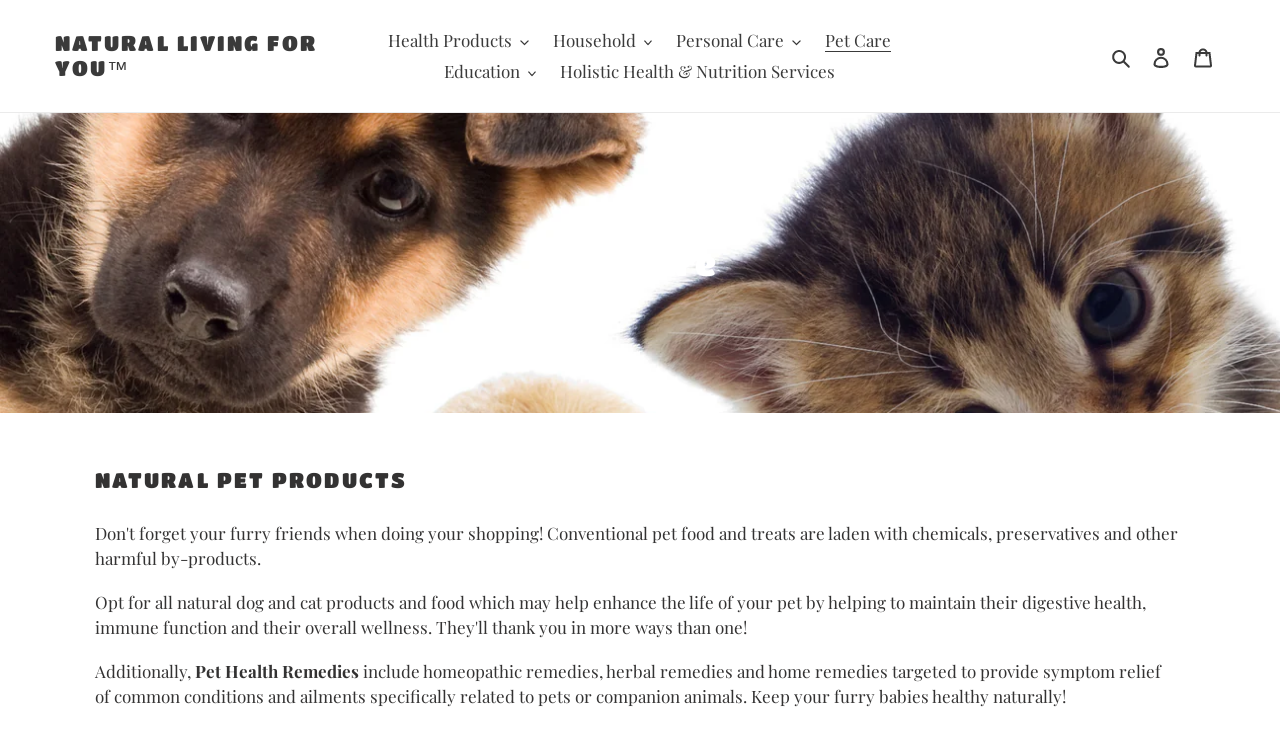

--- FILE ---
content_type: text/html; charset=utf-8
request_url: https://www.naturalliving4u.com/collections/pet-care
body_size: 19296
content:
<!doctype html>
<html class="no-js" lang="en">
<head>
  <meta charset="utf-8">
  <meta http-equiv="X-UA-Compatible" content="IE=edge,chrome=1">
  <meta name="viewport" content="width=device-width,initial-scale=1">
  <meta name="theme-color" content="#3a3a3a"><link rel="canonical" href="https://www.naturalliving4u.com/collections/pet-care"><title>Pet Care
&ndash; Natural Living For You™</title><meta name="description" content="Natural Pet Products Don&#39;t forget your furry friends when doing your shopping! Conventional pet food and treats are laden with chemicals, preservatives and other harmful by-products.  Opt for all natural dog and cat products and food which may help enhance the life of your pet by helping to maintain their digestive hea"><!-- /snippets/social-meta-tags.liquid -->




<meta property="og:site_name" content="Natural Living For You™">
<meta property="og:url" content="https://www.naturalliving4u.com/collections/pet-care">
<meta property="og:title" content="Pet Care">
<meta property="og:type" content="product.group">
<meta property="og:description" content="Natural Pet Products Don&#39;t forget your furry friends when doing your shopping! Conventional pet food and treats are laden with chemicals, preservatives and other harmful by-products.  Opt for all natural dog and cat products and food which may help enhance the life of your pet by helping to maintain their digestive hea">

<meta property="og:image" content="http://www.naturalliving4u.com/cdn/shop/collections/natural_pet_remedies-min_opt_1200x1200.jpg?v=1592601538">
<meta property="og:image:secure_url" content="https://www.naturalliving4u.com/cdn/shop/collections/natural_pet_remedies-min_opt_1200x1200.jpg?v=1592601538">


<meta name="twitter:card" content="summary_large_image">
<meta name="twitter:title" content="Pet Care">
<meta name="twitter:description" content="Natural Pet Products Don&#39;t forget your furry friends when doing your shopping! Conventional pet food and treats are laden with chemicals, preservatives and other harmful by-products.  Opt for all natural dog and cat products and food which may help enhance the life of your pet by helping to maintain their digestive hea">


  <link href="//www.naturalliving4u.com/cdn/shop/t/1/assets/theme.scss.css?v=164621414419547047331759260146" rel="stylesheet" type="text/css" media="all" />

  <script>
    var theme = {
      breakpoints: {
        medium: 750,
        large: 990,
        widescreen: 1400
      },
      strings: {
        addToCart: "Add to cart",
        soldOut: "Sold out",
        unavailable: "Unavailable",
        regularPrice: "Regular price",
        salePrice: "Sale price",
        sale: "Sale",
        fromLowestPrice: "from [price]",
        vendor: "Vendor",
        showMore: "Show More",
        showLess: "Show Less",
        searchFor: "Search for",
        addressError: "Error looking up that address",
        addressNoResults: "No results for that address",
        addressQueryLimit: "You have exceeded the Google API usage limit. Consider upgrading to a \u003ca href=\"https:\/\/developers.google.com\/maps\/premium\/usage-limits\"\u003ePremium Plan\u003c\/a\u003e.",
        authError: "There was a problem authenticating your Google Maps account.",
        newWindow: "Opens in a new window.",
        external: "Opens external website.",
        newWindowExternal: "Opens external website in a new window.",
        removeLabel: "Remove [product]",
        update: "Update",
        quantity: "Quantity",
        discountedTotal: "Discounted total",
        regularTotal: "Regular total",
        priceColumn: "See Price column for discount details.",
        quantityMinimumMessage: "Quantity must be 1 or more",
        cartError: "There was an error while updating your cart. Please try again.",
        removedItemMessage: "Removed \u003cspan class=\"cart__removed-product-details\"\u003e([quantity]) [link]\u003c\/span\u003e from your cart.",
        unitPrice: "Unit price",
        unitPriceSeparator: "per",
        oneCartCount: "1 item",
        otherCartCount: "[count] items",
        quantityLabel: "Quantity: [count]",
        products: "Products",
        loading: "Loading",
        number_of_results: "[result_number] of [results_count]",
        number_of_results_found: "[results_count] results found",
        one_result_found: "1 result found"
      },
      moneyFormat: "${{amount}}",
      moneyFormatWithCurrency: "${{amount}} USD",
      settings: {
        predictiveSearchEnabled: true,
        predictiveSearchShowPrice: false,
        predictiveSearchShowVendor: false
      }
    }

    document.documentElement.className = document.documentElement.className.replace('no-js', 'js');
  </script><script src="//www.naturalliving4u.com/cdn/shop/t/1/assets/lazysizes.js?v=94224023136283657951592427596" async="async"></script>
  <script src="//www.naturalliving4u.com/cdn/shop/t/1/assets/vendor.js?v=85833464202832145531592427599" defer="defer"></script>
  <script src="//www.naturalliving4u.com/cdn/shop/t/1/assets/theme.js?v=89031576585505892971592427597" defer="defer"></script>

  <script>window.performance && window.performance.mark && window.performance.mark('shopify.content_for_header.start');</script><meta id="shopify-digital-wallet" name="shopify-digital-wallet" content="/41705144472/digital_wallets/dialog">
<meta name="shopify-checkout-api-token" content="be1f826b2d838582443d34d1e53130ea">
<meta id="in-context-paypal-metadata" data-shop-id="41705144472" data-venmo-supported="true" data-environment="production" data-locale="en_US" data-paypal-v4="true" data-currency="USD">
<link rel="alternate" type="application/atom+xml" title="Feed" href="/collections/pet-care.atom" />
<link rel="alternate" type="application/json+oembed" href="https://www.naturalliving4u.com/collections/pet-care.oembed">
<script async="async" src="/checkouts/internal/preloads.js?locale=en-US"></script>
<script id="shopify-features" type="application/json">{"accessToken":"be1f826b2d838582443d34d1e53130ea","betas":["rich-media-storefront-analytics"],"domain":"www.naturalliving4u.com","predictiveSearch":true,"shopId":41705144472,"locale":"en"}</script>
<script>var Shopify = Shopify || {};
Shopify.shop = "naturalliving4you.myshopify.com";
Shopify.locale = "en";
Shopify.currency = {"active":"USD","rate":"1.0"};
Shopify.country = "US";
Shopify.theme = {"name":"Debut","id":102513180824,"schema_name":"Debut","schema_version":"16.7.1","theme_store_id":796,"role":"main"};
Shopify.theme.handle = "null";
Shopify.theme.style = {"id":null,"handle":null};
Shopify.cdnHost = "www.naturalliving4u.com/cdn";
Shopify.routes = Shopify.routes || {};
Shopify.routes.root = "/";</script>
<script type="module">!function(o){(o.Shopify=o.Shopify||{}).modules=!0}(window);</script>
<script>!function(o){function n(){var o=[];function n(){o.push(Array.prototype.slice.apply(arguments))}return n.q=o,n}var t=o.Shopify=o.Shopify||{};t.loadFeatures=n(),t.autoloadFeatures=n()}(window);</script>
<script id="shop-js-analytics" type="application/json">{"pageType":"collection"}</script>
<script defer="defer" async type="module" src="//www.naturalliving4u.com/cdn/shopifycloud/shop-js/modules/v2/client.init-shop-cart-sync_WVOgQShq.en.esm.js"></script>
<script defer="defer" async type="module" src="//www.naturalliving4u.com/cdn/shopifycloud/shop-js/modules/v2/chunk.common_C_13GLB1.esm.js"></script>
<script defer="defer" async type="module" src="//www.naturalliving4u.com/cdn/shopifycloud/shop-js/modules/v2/chunk.modal_CLfMGd0m.esm.js"></script>
<script type="module">
  await import("//www.naturalliving4u.com/cdn/shopifycloud/shop-js/modules/v2/client.init-shop-cart-sync_WVOgQShq.en.esm.js");
await import("//www.naturalliving4u.com/cdn/shopifycloud/shop-js/modules/v2/chunk.common_C_13GLB1.esm.js");
await import("//www.naturalliving4u.com/cdn/shopifycloud/shop-js/modules/v2/chunk.modal_CLfMGd0m.esm.js");

  window.Shopify.SignInWithShop?.initShopCartSync?.({"fedCMEnabled":true,"windoidEnabled":true});

</script>
<script id="__st">var __st={"a":41705144472,"offset":-21600,"reqid":"7d644bc8-abbd-4a47-823d-c0a44a1e19c8-1769532001","pageurl":"www.naturalliving4u.com\/collections\/pet-care","u":"cbcd66813fcb","p":"collection","rtyp":"collection","rid":202042245272};</script>
<script>window.ShopifyPaypalV4VisibilityTracking = true;</script>
<script id="captcha-bootstrap">!function(){'use strict';const t='contact',e='account',n='new_comment',o=[[t,t],['blogs',n],['comments',n],[t,'customer']],c=[[e,'customer_login'],[e,'guest_login'],[e,'recover_customer_password'],[e,'create_customer']],r=t=>t.map((([t,e])=>`form[action*='/${t}']:not([data-nocaptcha='true']) input[name='form_type'][value='${e}']`)).join(','),a=t=>()=>t?[...document.querySelectorAll(t)].map((t=>t.form)):[];function s(){const t=[...o],e=r(t);return a(e)}const i='password',u='form_key',d=['recaptcha-v3-token','g-recaptcha-response','h-captcha-response',i],f=()=>{try{return window.sessionStorage}catch{return}},m='__shopify_v',_=t=>t.elements[u];function p(t,e,n=!1){try{const o=window.sessionStorage,c=JSON.parse(o.getItem(e)),{data:r}=function(t){const{data:e,action:n}=t;return t[m]||n?{data:e,action:n}:{data:t,action:n}}(c);for(const[e,n]of Object.entries(r))t.elements[e]&&(t.elements[e].value=n);n&&o.removeItem(e)}catch(o){console.error('form repopulation failed',{error:o})}}const l='form_type',E='cptcha';function T(t){t.dataset[E]=!0}const w=window,h=w.document,L='Shopify',v='ce_forms',y='captcha';let A=!1;((t,e)=>{const n=(g='f06e6c50-85a8-45c8-87d0-21a2b65856fe',I='https://cdn.shopify.com/shopifycloud/storefront-forms-hcaptcha/ce_storefront_forms_captcha_hcaptcha.v1.5.2.iife.js',D={infoText:'Protected by hCaptcha',privacyText:'Privacy',termsText:'Terms'},(t,e,n)=>{const o=w[L][v],c=o.bindForm;if(c)return c(t,g,e,D).then(n);var r;o.q.push([[t,g,e,D],n]),r=I,A||(h.body.append(Object.assign(h.createElement('script'),{id:'captcha-provider',async:!0,src:r})),A=!0)});var g,I,D;w[L]=w[L]||{},w[L][v]=w[L][v]||{},w[L][v].q=[],w[L][y]=w[L][y]||{},w[L][y].protect=function(t,e){n(t,void 0,e),T(t)},Object.freeze(w[L][y]),function(t,e,n,w,h,L){const[v,y,A,g]=function(t,e,n){const i=e?o:[],u=t?c:[],d=[...i,...u],f=r(d),m=r(i),_=r(d.filter((([t,e])=>n.includes(e))));return[a(f),a(m),a(_),s()]}(w,h,L),I=t=>{const e=t.target;return e instanceof HTMLFormElement?e:e&&e.form},D=t=>v().includes(t);t.addEventListener('submit',(t=>{const e=I(t);if(!e)return;const n=D(e)&&!e.dataset.hcaptchaBound&&!e.dataset.recaptchaBound,o=_(e),c=g().includes(e)&&(!o||!o.value);(n||c)&&t.preventDefault(),c&&!n&&(function(t){try{if(!f())return;!function(t){const e=f();if(!e)return;const n=_(t);if(!n)return;const o=n.value;o&&e.removeItem(o)}(t);const e=Array.from(Array(32),(()=>Math.random().toString(36)[2])).join('');!function(t,e){_(t)||t.append(Object.assign(document.createElement('input'),{type:'hidden',name:u})),t.elements[u].value=e}(t,e),function(t,e){const n=f();if(!n)return;const o=[...t.querySelectorAll(`input[type='${i}']`)].map((({name:t})=>t)),c=[...d,...o],r={};for(const[a,s]of new FormData(t).entries())c.includes(a)||(r[a]=s);n.setItem(e,JSON.stringify({[m]:1,action:t.action,data:r}))}(t,e)}catch(e){console.error('failed to persist form',e)}}(e),e.submit())}));const S=(t,e)=>{t&&!t.dataset[E]&&(n(t,e.some((e=>e===t))),T(t))};for(const o of['focusin','change'])t.addEventListener(o,(t=>{const e=I(t);D(e)&&S(e,y())}));const B=e.get('form_key'),M=e.get(l),P=B&&M;t.addEventListener('DOMContentLoaded',(()=>{const t=y();if(P)for(const e of t)e.elements[l].value===M&&p(e,B);[...new Set([...A(),...v().filter((t=>'true'===t.dataset.shopifyCaptcha))])].forEach((e=>S(e,t)))}))}(h,new URLSearchParams(w.location.search),n,t,e,['guest_login'])})(!0,!0)}();</script>
<script integrity="sha256-4kQ18oKyAcykRKYeNunJcIwy7WH5gtpwJnB7kiuLZ1E=" data-source-attribution="shopify.loadfeatures" defer="defer" src="//www.naturalliving4u.com/cdn/shopifycloud/storefront/assets/storefront/load_feature-a0a9edcb.js" crossorigin="anonymous"></script>
<script data-source-attribution="shopify.dynamic_checkout.dynamic.init">var Shopify=Shopify||{};Shopify.PaymentButton=Shopify.PaymentButton||{isStorefrontPortableWallets:!0,init:function(){window.Shopify.PaymentButton.init=function(){};var t=document.createElement("script");t.src="https://www.naturalliving4u.com/cdn/shopifycloud/portable-wallets/latest/portable-wallets.en.js",t.type="module",document.head.appendChild(t)}};
</script>
<script data-source-attribution="shopify.dynamic_checkout.buyer_consent">
  function portableWalletsHideBuyerConsent(e){var t=document.getElementById("shopify-buyer-consent"),n=document.getElementById("shopify-subscription-policy-button");t&&n&&(t.classList.add("hidden"),t.setAttribute("aria-hidden","true"),n.removeEventListener("click",e))}function portableWalletsShowBuyerConsent(e){var t=document.getElementById("shopify-buyer-consent"),n=document.getElementById("shopify-subscription-policy-button");t&&n&&(t.classList.remove("hidden"),t.removeAttribute("aria-hidden"),n.addEventListener("click",e))}window.Shopify?.PaymentButton&&(window.Shopify.PaymentButton.hideBuyerConsent=portableWalletsHideBuyerConsent,window.Shopify.PaymentButton.showBuyerConsent=portableWalletsShowBuyerConsent);
</script>
<script data-source-attribution="shopify.dynamic_checkout.cart.bootstrap">document.addEventListener("DOMContentLoaded",(function(){function t(){return document.querySelector("shopify-accelerated-checkout-cart, shopify-accelerated-checkout")}if(t())Shopify.PaymentButton.init();else{new MutationObserver((function(e,n){t()&&(Shopify.PaymentButton.init(),n.disconnect())})).observe(document.body,{childList:!0,subtree:!0})}}));
</script>
<link id="shopify-accelerated-checkout-styles" rel="stylesheet" media="screen" href="https://www.naturalliving4u.com/cdn/shopifycloud/portable-wallets/latest/accelerated-checkout-backwards-compat.css" crossorigin="anonymous">
<style id="shopify-accelerated-checkout-cart">
        #shopify-buyer-consent {
  margin-top: 1em;
  display: inline-block;
  width: 100%;
}

#shopify-buyer-consent.hidden {
  display: none;
}

#shopify-subscription-policy-button {
  background: none;
  border: none;
  padding: 0;
  text-decoration: underline;
  font-size: inherit;
  cursor: pointer;
}

#shopify-subscription-policy-button::before {
  box-shadow: none;
}

      </style>

<script>window.performance && window.performance.mark && window.performance.mark('shopify.content_for_header.end');</script>
<link href="https://monorail-edge.shopifysvc.com" rel="dns-prefetch">
<script>(function(){if ("sendBeacon" in navigator && "performance" in window) {try {var session_token_from_headers = performance.getEntriesByType('navigation')[0].serverTiming.find(x => x.name == '_s').description;} catch {var session_token_from_headers = undefined;}var session_cookie_matches = document.cookie.match(/_shopify_s=([^;]*)/);var session_token_from_cookie = session_cookie_matches && session_cookie_matches.length === 2 ? session_cookie_matches[1] : "";var session_token = session_token_from_headers || session_token_from_cookie || "";function handle_abandonment_event(e) {var entries = performance.getEntries().filter(function(entry) {return /monorail-edge.shopifysvc.com/.test(entry.name);});if (!window.abandonment_tracked && entries.length === 0) {window.abandonment_tracked = true;var currentMs = Date.now();var navigation_start = performance.timing.navigationStart;var payload = {shop_id: 41705144472,url: window.location.href,navigation_start,duration: currentMs - navigation_start,session_token,page_type: "collection"};window.navigator.sendBeacon("https://monorail-edge.shopifysvc.com/v1/produce", JSON.stringify({schema_id: "online_store_buyer_site_abandonment/1.1",payload: payload,metadata: {event_created_at_ms: currentMs,event_sent_at_ms: currentMs}}));}}window.addEventListener('pagehide', handle_abandonment_event);}}());</script>
<script id="web-pixels-manager-setup">(function e(e,d,r,n,o){if(void 0===o&&(o={}),!Boolean(null===(a=null===(i=window.Shopify)||void 0===i?void 0:i.analytics)||void 0===a?void 0:a.replayQueue)){var i,a;window.Shopify=window.Shopify||{};var t=window.Shopify;t.analytics=t.analytics||{};var s=t.analytics;s.replayQueue=[],s.publish=function(e,d,r){return s.replayQueue.push([e,d,r]),!0};try{self.performance.mark("wpm:start")}catch(e){}var l=function(){var e={modern:/Edge?\/(1{2}[4-9]|1[2-9]\d|[2-9]\d{2}|\d{4,})\.\d+(\.\d+|)|Firefox\/(1{2}[4-9]|1[2-9]\d|[2-9]\d{2}|\d{4,})\.\d+(\.\d+|)|Chrom(ium|e)\/(9{2}|\d{3,})\.\d+(\.\d+|)|(Maci|X1{2}).+ Version\/(15\.\d+|(1[6-9]|[2-9]\d|\d{3,})\.\d+)([,.]\d+|)( \(\w+\)|)( Mobile\/\w+|) Safari\/|Chrome.+OPR\/(9{2}|\d{3,})\.\d+\.\d+|(CPU[ +]OS|iPhone[ +]OS|CPU[ +]iPhone|CPU IPhone OS|CPU iPad OS)[ +]+(15[._]\d+|(1[6-9]|[2-9]\d|\d{3,})[._]\d+)([._]\d+|)|Android:?[ /-](13[3-9]|1[4-9]\d|[2-9]\d{2}|\d{4,})(\.\d+|)(\.\d+|)|Android.+Firefox\/(13[5-9]|1[4-9]\d|[2-9]\d{2}|\d{4,})\.\d+(\.\d+|)|Android.+Chrom(ium|e)\/(13[3-9]|1[4-9]\d|[2-9]\d{2}|\d{4,})\.\d+(\.\d+|)|SamsungBrowser\/([2-9]\d|\d{3,})\.\d+/,legacy:/Edge?\/(1[6-9]|[2-9]\d|\d{3,})\.\d+(\.\d+|)|Firefox\/(5[4-9]|[6-9]\d|\d{3,})\.\d+(\.\d+|)|Chrom(ium|e)\/(5[1-9]|[6-9]\d|\d{3,})\.\d+(\.\d+|)([\d.]+$|.*Safari\/(?![\d.]+ Edge\/[\d.]+$))|(Maci|X1{2}).+ Version\/(10\.\d+|(1[1-9]|[2-9]\d|\d{3,})\.\d+)([,.]\d+|)( \(\w+\)|)( Mobile\/\w+|) Safari\/|Chrome.+OPR\/(3[89]|[4-9]\d|\d{3,})\.\d+\.\d+|(CPU[ +]OS|iPhone[ +]OS|CPU[ +]iPhone|CPU IPhone OS|CPU iPad OS)[ +]+(10[._]\d+|(1[1-9]|[2-9]\d|\d{3,})[._]\d+)([._]\d+|)|Android:?[ /-](13[3-9]|1[4-9]\d|[2-9]\d{2}|\d{4,})(\.\d+|)(\.\d+|)|Mobile Safari.+OPR\/([89]\d|\d{3,})\.\d+\.\d+|Android.+Firefox\/(13[5-9]|1[4-9]\d|[2-9]\d{2}|\d{4,})\.\d+(\.\d+|)|Android.+Chrom(ium|e)\/(13[3-9]|1[4-9]\d|[2-9]\d{2}|\d{4,})\.\d+(\.\d+|)|Android.+(UC? ?Browser|UCWEB|U3)[ /]?(15\.([5-9]|\d{2,})|(1[6-9]|[2-9]\d|\d{3,})\.\d+)\.\d+|SamsungBrowser\/(5\.\d+|([6-9]|\d{2,})\.\d+)|Android.+MQ{2}Browser\/(14(\.(9|\d{2,})|)|(1[5-9]|[2-9]\d|\d{3,})(\.\d+|))(\.\d+|)|K[Aa][Ii]OS\/(3\.\d+|([4-9]|\d{2,})\.\d+)(\.\d+|)/},d=e.modern,r=e.legacy,n=navigator.userAgent;return n.match(d)?"modern":n.match(r)?"legacy":"unknown"}(),u="modern"===l?"modern":"legacy",c=(null!=n?n:{modern:"",legacy:""})[u],f=function(e){return[e.baseUrl,"/wpm","/b",e.hashVersion,"modern"===e.buildTarget?"m":"l",".js"].join("")}({baseUrl:d,hashVersion:r,buildTarget:u}),m=function(e){var d=e.version,r=e.bundleTarget,n=e.surface,o=e.pageUrl,i=e.monorailEndpoint;return{emit:function(e){var a=e.status,t=e.errorMsg,s=(new Date).getTime(),l=JSON.stringify({metadata:{event_sent_at_ms:s},events:[{schema_id:"web_pixels_manager_load/3.1",payload:{version:d,bundle_target:r,page_url:o,status:a,surface:n,error_msg:t},metadata:{event_created_at_ms:s}}]});if(!i)return console&&console.warn&&console.warn("[Web Pixels Manager] No Monorail endpoint provided, skipping logging."),!1;try{return self.navigator.sendBeacon.bind(self.navigator)(i,l)}catch(e){}var u=new XMLHttpRequest;try{return u.open("POST",i,!0),u.setRequestHeader("Content-Type","text/plain"),u.send(l),!0}catch(e){return console&&console.warn&&console.warn("[Web Pixels Manager] Got an unhandled error while logging to Monorail."),!1}}}}({version:r,bundleTarget:l,surface:e.surface,pageUrl:self.location.href,monorailEndpoint:e.monorailEndpoint});try{o.browserTarget=l,function(e){var d=e.src,r=e.async,n=void 0===r||r,o=e.onload,i=e.onerror,a=e.sri,t=e.scriptDataAttributes,s=void 0===t?{}:t,l=document.createElement("script"),u=document.querySelector("head"),c=document.querySelector("body");if(l.async=n,l.src=d,a&&(l.integrity=a,l.crossOrigin="anonymous"),s)for(var f in s)if(Object.prototype.hasOwnProperty.call(s,f))try{l.dataset[f]=s[f]}catch(e){}if(o&&l.addEventListener("load",o),i&&l.addEventListener("error",i),u)u.appendChild(l);else{if(!c)throw new Error("Did not find a head or body element to append the script");c.appendChild(l)}}({src:f,async:!0,onload:function(){if(!function(){var e,d;return Boolean(null===(d=null===(e=window.Shopify)||void 0===e?void 0:e.analytics)||void 0===d?void 0:d.initialized)}()){var d=window.webPixelsManager.init(e)||void 0;if(d){var r=window.Shopify.analytics;r.replayQueue.forEach((function(e){var r=e[0],n=e[1],o=e[2];d.publishCustomEvent(r,n,o)})),r.replayQueue=[],r.publish=d.publishCustomEvent,r.visitor=d.visitor,r.initialized=!0}}},onerror:function(){return m.emit({status:"failed",errorMsg:"".concat(f," has failed to load")})},sri:function(e){var d=/^sha384-[A-Za-z0-9+/=]+$/;return"string"==typeof e&&d.test(e)}(c)?c:"",scriptDataAttributes:o}),m.emit({status:"loading"})}catch(e){m.emit({status:"failed",errorMsg:(null==e?void 0:e.message)||"Unknown error"})}}})({shopId: 41705144472,storefrontBaseUrl: "https://www.naturalliving4u.com",extensionsBaseUrl: "https://extensions.shopifycdn.com/cdn/shopifycloud/web-pixels-manager",monorailEndpoint: "https://monorail-edge.shopifysvc.com/unstable/produce_batch",surface: "storefront-renderer",enabledBetaFlags: ["2dca8a86"],webPixelsConfigList: [{"id":"shopify-app-pixel","configuration":"{}","eventPayloadVersion":"v1","runtimeContext":"STRICT","scriptVersion":"0450","apiClientId":"shopify-pixel","type":"APP","privacyPurposes":["ANALYTICS","MARKETING"]},{"id":"shopify-custom-pixel","eventPayloadVersion":"v1","runtimeContext":"LAX","scriptVersion":"0450","apiClientId":"shopify-pixel","type":"CUSTOM","privacyPurposes":["ANALYTICS","MARKETING"]}],isMerchantRequest: false,initData: {"shop":{"name":"Natural Living For You™","paymentSettings":{"currencyCode":"USD"},"myshopifyDomain":"naturalliving4you.myshopify.com","countryCode":"US","storefrontUrl":"https:\/\/www.naturalliving4u.com"},"customer":null,"cart":null,"checkout":null,"productVariants":[],"purchasingCompany":null},},"https://www.naturalliving4u.com/cdn","fcfee988w5aeb613cpc8e4bc33m6693e112",{"modern":"","legacy":""},{"shopId":"41705144472","storefrontBaseUrl":"https:\/\/www.naturalliving4u.com","extensionBaseUrl":"https:\/\/extensions.shopifycdn.com\/cdn\/shopifycloud\/web-pixels-manager","surface":"storefront-renderer","enabledBetaFlags":"[\"2dca8a86\"]","isMerchantRequest":"false","hashVersion":"fcfee988w5aeb613cpc8e4bc33m6693e112","publish":"custom","events":"[[\"page_viewed\",{}],[\"collection_viewed\",{\"collection\":{\"id\":\"202042245272\",\"title\":\"Pet Care\",\"productVariants\":[]}}]]"});</script><script>
  window.ShopifyAnalytics = window.ShopifyAnalytics || {};
  window.ShopifyAnalytics.meta = window.ShopifyAnalytics.meta || {};
  window.ShopifyAnalytics.meta.currency = 'USD';
  var meta = {"products":[],"page":{"pageType":"collection","resourceType":"collection","resourceId":202042245272,"requestId":"7d644bc8-abbd-4a47-823d-c0a44a1e19c8-1769532001"}};
  for (var attr in meta) {
    window.ShopifyAnalytics.meta[attr] = meta[attr];
  }
</script>
<script class="analytics">
  (function () {
    var customDocumentWrite = function(content) {
      var jquery = null;

      if (window.jQuery) {
        jquery = window.jQuery;
      } else if (window.Checkout && window.Checkout.$) {
        jquery = window.Checkout.$;
      }

      if (jquery) {
        jquery('body').append(content);
      }
    };

    var hasLoggedConversion = function(token) {
      if (token) {
        return document.cookie.indexOf('loggedConversion=' + token) !== -1;
      }
      return false;
    }

    var setCookieIfConversion = function(token) {
      if (token) {
        var twoMonthsFromNow = new Date(Date.now());
        twoMonthsFromNow.setMonth(twoMonthsFromNow.getMonth() + 2);

        document.cookie = 'loggedConversion=' + token + '; expires=' + twoMonthsFromNow;
      }
    }

    var trekkie = window.ShopifyAnalytics.lib = window.trekkie = window.trekkie || [];
    if (trekkie.integrations) {
      return;
    }
    trekkie.methods = [
      'identify',
      'page',
      'ready',
      'track',
      'trackForm',
      'trackLink'
    ];
    trekkie.factory = function(method) {
      return function() {
        var args = Array.prototype.slice.call(arguments);
        args.unshift(method);
        trekkie.push(args);
        return trekkie;
      };
    };
    for (var i = 0; i < trekkie.methods.length; i++) {
      var key = trekkie.methods[i];
      trekkie[key] = trekkie.factory(key);
    }
    trekkie.load = function(config) {
      trekkie.config = config || {};
      trekkie.config.initialDocumentCookie = document.cookie;
      var first = document.getElementsByTagName('script')[0];
      var script = document.createElement('script');
      script.type = 'text/javascript';
      script.onerror = function(e) {
        var scriptFallback = document.createElement('script');
        scriptFallback.type = 'text/javascript';
        scriptFallback.onerror = function(error) {
                var Monorail = {
      produce: function produce(monorailDomain, schemaId, payload) {
        var currentMs = new Date().getTime();
        var event = {
          schema_id: schemaId,
          payload: payload,
          metadata: {
            event_created_at_ms: currentMs,
            event_sent_at_ms: currentMs
          }
        };
        return Monorail.sendRequest("https://" + monorailDomain + "/v1/produce", JSON.stringify(event));
      },
      sendRequest: function sendRequest(endpointUrl, payload) {
        // Try the sendBeacon API
        if (window && window.navigator && typeof window.navigator.sendBeacon === 'function' && typeof window.Blob === 'function' && !Monorail.isIos12()) {
          var blobData = new window.Blob([payload], {
            type: 'text/plain'
          });

          if (window.navigator.sendBeacon(endpointUrl, blobData)) {
            return true;
          } // sendBeacon was not successful

        } // XHR beacon

        var xhr = new XMLHttpRequest();

        try {
          xhr.open('POST', endpointUrl);
          xhr.setRequestHeader('Content-Type', 'text/plain');
          xhr.send(payload);
        } catch (e) {
          console.log(e);
        }

        return false;
      },
      isIos12: function isIos12() {
        return window.navigator.userAgent.lastIndexOf('iPhone; CPU iPhone OS 12_') !== -1 || window.navigator.userAgent.lastIndexOf('iPad; CPU OS 12_') !== -1;
      }
    };
    Monorail.produce('monorail-edge.shopifysvc.com',
      'trekkie_storefront_load_errors/1.1',
      {shop_id: 41705144472,
      theme_id: 102513180824,
      app_name: "storefront",
      context_url: window.location.href,
      source_url: "//www.naturalliving4u.com/cdn/s/trekkie.storefront.a804e9514e4efded663580eddd6991fcc12b5451.min.js"});

        };
        scriptFallback.async = true;
        scriptFallback.src = '//www.naturalliving4u.com/cdn/s/trekkie.storefront.a804e9514e4efded663580eddd6991fcc12b5451.min.js';
        first.parentNode.insertBefore(scriptFallback, first);
      };
      script.async = true;
      script.src = '//www.naturalliving4u.com/cdn/s/trekkie.storefront.a804e9514e4efded663580eddd6991fcc12b5451.min.js';
      first.parentNode.insertBefore(script, first);
    };
    trekkie.load(
      {"Trekkie":{"appName":"storefront","development":false,"defaultAttributes":{"shopId":41705144472,"isMerchantRequest":null,"themeId":102513180824,"themeCityHash":"7216332332247912823","contentLanguage":"en","currency":"USD","eventMetadataId":"cd3d1def-b1b2-4a1e-8d71-20cd67399122"},"isServerSideCookieWritingEnabled":true,"monorailRegion":"shop_domain","enabledBetaFlags":["65f19447"]},"Session Attribution":{},"S2S":{"facebookCapiEnabled":false,"source":"trekkie-storefront-renderer","apiClientId":580111}}
    );

    var loaded = false;
    trekkie.ready(function() {
      if (loaded) return;
      loaded = true;

      window.ShopifyAnalytics.lib = window.trekkie;

      var originalDocumentWrite = document.write;
      document.write = customDocumentWrite;
      try { window.ShopifyAnalytics.merchantGoogleAnalytics.call(this); } catch(error) {};
      document.write = originalDocumentWrite;

      window.ShopifyAnalytics.lib.page(null,{"pageType":"collection","resourceType":"collection","resourceId":202042245272,"requestId":"7d644bc8-abbd-4a47-823d-c0a44a1e19c8-1769532001","shopifyEmitted":true});

      var match = window.location.pathname.match(/checkouts\/(.+)\/(thank_you|post_purchase)/)
      var token = match? match[1]: undefined;
      if (!hasLoggedConversion(token)) {
        setCookieIfConversion(token);
        window.ShopifyAnalytics.lib.track("Viewed Product Category",{"currency":"USD","category":"Collection: pet-care","collectionName":"pet-care","collectionId":202042245272,"nonInteraction":true},undefined,undefined,{"shopifyEmitted":true});
      }
    });


        var eventsListenerScript = document.createElement('script');
        eventsListenerScript.async = true;
        eventsListenerScript.src = "//www.naturalliving4u.com/cdn/shopifycloud/storefront/assets/shop_events_listener-3da45d37.js";
        document.getElementsByTagName('head')[0].appendChild(eventsListenerScript);

})();</script>
<script
  defer
  src="https://www.naturalliving4u.com/cdn/shopifycloud/perf-kit/shopify-perf-kit-3.0.4.min.js"
  data-application="storefront-renderer"
  data-shop-id="41705144472"
  data-render-region="gcp-us-east1"
  data-page-type="collection"
  data-theme-instance-id="102513180824"
  data-theme-name="Debut"
  data-theme-version="16.7.1"
  data-monorail-region="shop_domain"
  data-resource-timing-sampling-rate="10"
  data-shs="true"
  data-shs-beacon="true"
  data-shs-export-with-fetch="true"
  data-shs-logs-sample-rate="1"
  data-shs-beacon-endpoint="https://www.naturalliving4u.com/api/collect"
></script>
</head>

<body class="template-collection">

  <a class="in-page-link visually-hidden skip-link" href="#MainContent">Skip to content</a><style data-shopify>

  .cart-popup {
    box-shadow: 1px 1px 10px 2px rgba(235, 235, 235, 0.5);
  }</style><div class="cart-popup-wrapper cart-popup-wrapper--hidden" role="dialog" aria-modal="true" aria-labelledby="CartPopupHeading" data-cart-popup-wrapper>
  <div class="cart-popup" data-cart-popup tabindex="-1">
    <div class="cart-popup__header">
      <h2 id="CartPopupHeading" class="cart-popup__heading">Just added to your cart</h2>
      <button class="cart-popup__close" aria-label="Close" data-cart-popup-close><svg aria-hidden="true" focusable="false" role="presentation" class="icon icon-close" viewBox="0 0 40 40"><path d="M23.868 20.015L39.117 4.78c1.11-1.108 1.11-2.77 0-3.877-1.109-1.108-2.773-1.108-3.882 0L19.986 16.137 4.737.904C3.628-.204 1.965-.204.856.904c-1.11 1.108-1.11 2.77 0 3.877l15.249 15.234L.855 35.248c-1.108 1.108-1.108 2.77 0 3.877.555.554 1.248.831 1.942.831s1.386-.277 1.94-.83l15.25-15.234 15.248 15.233c.555.554 1.248.831 1.941.831s1.387-.277 1.941-.83c1.11-1.109 1.11-2.77 0-3.878L23.868 20.015z" class="layer"/></svg></button>
    </div>
    <div class="cart-popup-item">
      <div class="cart-popup-item__image-wrapper hide" data-cart-popup-image-wrapper>
        <div class="cart-popup-item__image cart-popup-item__image--placeholder" data-cart-popup-image-placeholder>
          <div data-placeholder-size></div>
          <div class="placeholder-background placeholder-background--animation"></div>
        </div>
      </div>
      <div class="cart-popup-item__description">
        <div>
          <h3 class="cart-popup-item__title" data-cart-popup-title></h3>
          <ul class="product-details" aria-label="Product details" data-cart-popup-product-details></ul>
        </div>
        <div class="cart-popup-item__quantity">
          <span class="visually-hidden" data-cart-popup-quantity-label></span>
          <span aria-hidden="true">Qty:</span>
          <span aria-hidden="true" data-cart-popup-quantity></span>
        </div>
      </div>
    </div>

    <a href="/cart" class="cart-popup__cta-link btn btn--secondary-accent">
      View cart (<span data-cart-popup-cart-quantity></span>)
    </a>

    <div class="cart-popup__dismiss">
      <button class="cart-popup__dismiss-button text-link text-link--accent" data-cart-popup-dismiss>
        Continue shopping
      </button>
    </div>
  </div>
</div>

<div id="shopify-section-header" class="shopify-section">

<div id="SearchDrawer" class="search-bar drawer drawer--top" role="dialog" aria-modal="true" aria-label="Search" data-predictive-search-drawer>
  <div class="search-bar__interior">
    <div class="search-form__container" data-search-form-container>
      <form class="search-form search-bar__form" action="/search" method="get" role="search">
        <div class="search-form__input-wrapper">
          <input
            type="text"
            name="q"
            placeholder="Search"
            role="combobox"
            aria-autocomplete="list"
            aria-owns="predictive-search-results"
            aria-expanded="false"
            aria-label="Search"
            aria-haspopup="listbox"
            class="search-form__input search-bar__input"
            data-predictive-search-drawer-input
          />
          <input type="hidden" name="options[prefix]" value="last" aria-hidden="true" />
          <div class="predictive-search-wrapper predictive-search-wrapper--drawer" data-predictive-search-mount="drawer"></div>
        </div>

        <button class="search-bar__submit search-form__submit"
          type="submit"
          data-search-form-submit>
          <svg aria-hidden="true" focusable="false" role="presentation" class="icon icon-search" viewBox="0 0 37 40"><path d="M35.6 36l-9.8-9.8c4.1-5.4 3.6-13.2-1.3-18.1-5.4-5.4-14.2-5.4-19.7 0-5.4 5.4-5.4 14.2 0 19.7 2.6 2.6 6.1 4.1 9.8 4.1 3 0 5.9-1 8.3-2.8l9.8 9.8c.4.4.9.6 1.4.6s1-.2 1.4-.6c.9-.9.9-2.1.1-2.9zm-20.9-8.2c-2.6 0-5.1-1-7-2.9-3.9-3.9-3.9-10.1 0-14C9.6 9 12.2 8 14.7 8s5.1 1 7 2.9c3.9 3.9 3.9 10.1 0 14-1.9 1.9-4.4 2.9-7 2.9z"/></svg>
          <span class="icon__fallback-text">Submit</span>
        </button>
      </form>

      <div class="search-bar__actions">
        <button type="button" class="btn--link search-bar__close js-drawer-close">
          <svg aria-hidden="true" focusable="false" role="presentation" class="icon icon-close" viewBox="0 0 40 40"><path d="M23.868 20.015L39.117 4.78c1.11-1.108 1.11-2.77 0-3.877-1.109-1.108-2.773-1.108-3.882 0L19.986 16.137 4.737.904C3.628-.204 1.965-.204.856.904c-1.11 1.108-1.11 2.77 0 3.877l15.249 15.234L.855 35.248c-1.108 1.108-1.108 2.77 0 3.877.555.554 1.248.831 1.942.831s1.386-.277 1.94-.83l15.25-15.234 15.248 15.233c.555.554 1.248.831 1.941.831s1.387-.277 1.941-.83c1.11-1.109 1.11-2.77 0-3.878L23.868 20.015z" class="layer"/></svg>
          <span class="icon__fallback-text">Close search</span>
        </button>
      </div>
    </div>
  </div>
</div>


<div data-section-id="header" data-section-type="header-section" data-header-section>
  

  <header class="site-header border-bottom logo--left" role="banner">
    <div class="grid grid--no-gutters grid--table site-header__mobile-nav">
      

      <div class="grid__item medium-up--one-quarter logo-align--left">
        
        
          <div class="h2 site-header__logo">
        
          
            <a class="site-header__logo-link" href="/">Natural Living For You™</a>
          
        
          </div>
        
      </div>

      
        <nav class="grid__item medium-up--one-half small--hide" id="AccessibleNav" role="navigation">
          
<ul class="site-nav list--inline" id="SiteNav">
  



    
      <li class="site-nav--has-dropdown site-nav--has-centered-dropdown" data-has-dropdowns>
        <button class="site-nav__link site-nav__link--main site-nav__link--button" type="button" aria-expanded="false" aria-controls="SiteNavLabel-health-products">
          <span class="site-nav__label">Health Products</span><svg aria-hidden="true" focusable="false" role="presentation" class="icon icon-chevron-down" viewBox="0 0 9 9"><path d="M8.542 2.558a.625.625 0 0 1 0 .884l-3.6 3.6a.626.626 0 0 1-.884 0l-3.6-3.6a.625.625 0 1 1 .884-.884L4.5 5.716l3.158-3.158a.625.625 0 0 1 .884 0z" fill="#fff"/></svg>
        </button>

        <div class="site-nav__dropdown site-nav__dropdown--centered" id="SiteNavLabel-health-products">
          
            <div class="site-nav__childlist">
              <ul class="site-nav__childlist-grid">
                
                  
                    <li class="site-nav__childlist-item">
                      <a href="/pages/dimensions-of-wellness"
                        class="site-nav__link site-nav__child-link site-nav__child-link--parent"
                        
                      >
                        <span class="site-nav__label">Dimensions Of Wellness</span>
                      </a>

                      
                        <ul>
                        
                          <li>
                            <a href="/collections/emotional-wellness-products"
                            class="site-nav__link site-nav__child-link"
                            
                          >
                              <span class="site-nav__label">Emotional Wellness</span>
                            </a>
                          </li>
                        
                          <li>
                            <a href="/collections/environmental-wellness-products"
                            class="site-nav__link site-nav__child-link"
                            
                          >
                              <span class="site-nav__label">Environmental Wellness</span>
                            </a>
                          </li>
                        
                          <li>
                            <a href="/collections/financial-wellness-products"
                            class="site-nav__link site-nav__child-link"
                            
                          >
                              <span class="site-nav__label">Financial Wellness</span>
                            </a>
                          </li>
                        
                          <li>
                            <a href="/collections/intellectual-wellness-products"
                            class="site-nav__link site-nav__child-link"
                            
                          >
                              <span class="site-nav__label">Intellectual Wellness</span>
                            </a>
                          </li>
                        
                          <li>
                            <a href="/collections/occupational-wellness-products"
                            class="site-nav__link site-nav__child-link"
                            
                          >
                              <span class="site-nav__label">Occupational Wellness</span>
                            </a>
                          </li>
                        
                          <li>
                            <a href="/collections/physical-wellness-products"
                            class="site-nav__link site-nav__child-link"
                            
                          >
                              <span class="site-nav__label">Physical Wellness</span>
                            </a>
                          </li>
                        
                          <li>
                            <a href="/collections/social-wellness-products"
                            class="site-nav__link site-nav__child-link"
                            
                          >
                              <span class="site-nav__label">Social Wellness</span>
                            </a>
                          </li>
                        
                          <li>
                            <a href="/collections/spiritual-wellness-products"
                            class="site-nav__link site-nav__child-link"
                            
                          >
                              <span class="site-nav__label">Spiritual Wellness</span>
                            </a>
                          </li>
                        
                        </ul>
                      

                    </li>
                  
                    <li class="site-nav__childlist-item">
                      <a href="/pages/natural-herbal-remedies"
                        class="site-nav__link site-nav__child-link site-nav__child-link--parent"
                        
                      >
                        <span class="site-nav__label">Herbal Remedies</span>
                      </a>

                      
                        <ul>
                        
                          <li>
                            <a href="/collections/aging-health-remedies"
                            class="site-nav__link site-nav__child-link"
                            
                          >
                              <span class="site-nav__label">Aging Health</span>
                            </a>
                          </li>
                        
                          <li>
                            <a href="/collections/allergy-remedies"
                            class="site-nav__link site-nav__child-link"
                            
                          >
                              <span class="site-nav__label">Allergies</span>
                            </a>
                          </li>
                        
                          <li>
                            <a href="/collections/childrens-health-remedies"
                            class="site-nav__link site-nav__child-link"
                            
                          >
                              <span class="site-nav__label">Children&#39;s Health</span>
                            </a>
                          </li>
                        
                          <li>
                            <a href="/collections/digestive-health-remedies"
                            class="site-nav__link site-nav__child-link"
                            
                          >
                              <span class="site-nav__label">Digestive Health</span>
                            </a>
                          </li>
                        
                          <li>
                            <a href="/collections/emotional-health-remedies"
                            class="site-nav__link site-nav__child-link"
                            
                          >
                              <span class="site-nav__label">Emotional Health</span>
                            </a>
                          </li>
                        
                          <li>
                            <a href="/collections/hair-nail-skin-remedies"
                            class="site-nav__link site-nav__child-link"
                            
                          >
                              <span class="site-nav__label">Hair, Nail &amp; Skin</span>
                            </a>
                          </li>
                        
                          <li>
                            <a href="/collections/mens-health-remedies"
                            class="site-nav__link site-nav__child-link"
                            
                          >
                              <span class="site-nav__label">Men&#39;s Health</span>
                            </a>
                          </li>
                        
                          <li>
                            <a href="/collections/oral-health-remedies"
                            class="site-nav__link site-nav__child-link"
                            
                          >
                              <span class="site-nav__label">Oral Health</span>
                            </a>
                          </li>
                        
                          <li>
                            <a href="/collections/pet-health-remedies"
                            class="site-nav__link site-nav__child-link"
                            
                          >
                              <span class="site-nav__label">Pet Health</span>
                            </a>
                          </li>
                        
                          <li>
                            <a href="/collections/pregnancy-support-remedies"
                            class="site-nav__link site-nav__child-link"
                            
                          >
                              <span class="site-nav__label">Pregnancy Support</span>
                            </a>
                          </li>
                        
                          <li>
                            <a href="/collections/sexual-health-remedies"
                            class="site-nav__link site-nav__child-link"
                            
                          >
                              <span class="site-nav__label">Sexual Health</span>
                            </a>
                          </li>
                        
                          <li>
                            <a href="/collections/sickness-pain-remedies"
                            class="site-nav__link site-nav__child-link"
                            
                          >
                              <span class="site-nav__label">Sickness &amp; Pain</span>
                            </a>
                          </li>
                        
                          <li>
                            <a href="/collections/teen-health-remedies"
                            class="site-nav__link site-nav__child-link"
                            
                          >
                              <span class="site-nav__label">Teen Health</span>
                            </a>
                          </li>
                        
                          <li>
                            <a href="/collections/natural-remedies-for-disease"
                            class="site-nav__link site-nav__child-link"
                            
                          >
                              <span class="site-nav__label">Various Disease</span>
                            </a>
                          </li>
                        
                          <li>
                            <a href="/collections/weight-management-remedies"
                            class="site-nav__link site-nav__child-link"
                            
                          >
                              <span class="site-nav__label">Weight Management</span>
                            </a>
                          </li>
                        
                          <li>
                            <a href="/collections/womens-health-remedies"
                            class="site-nav__link site-nav__child-link"
                            
                          >
                              <span class="site-nav__label">Women&#39;s Health</span>
                            </a>
                          </li>
                        
                        </ul>
                      

                    </li>
                  
                
              </ul>
            </div>

          
        </div>
      </li>
    
  



    
      <li class="site-nav--has-dropdown" data-has-dropdowns>
        <button class="site-nav__link site-nav__link--main site-nav__link--button" type="button" aria-expanded="false" aria-controls="SiteNavLabel-household">
          <span class="site-nav__label">Household</span><svg aria-hidden="true" focusable="false" role="presentation" class="icon icon-chevron-down" viewBox="0 0 9 9"><path d="M8.542 2.558a.625.625 0 0 1 0 .884l-3.6 3.6a.626.626 0 0 1-.884 0l-3.6-3.6a.625.625 0 1 1 .884-.884L4.5 5.716l3.158-3.158a.625.625 0 0 1 .884 0z" fill="#fff"/></svg>
        </button>

        <div class="site-nav__dropdown" id="SiteNavLabel-household">
          
            <ul>
              
                <li>
                  <a href="/collections/natural-aromatherapy-products"
                  class="site-nav__link site-nav__child-link site-nav__link--last"
                  
                >
                    <span class="site-nav__label">Aromatherapy</span>
                  </a>
                </li>
              
            </ul>
          
        </div>
      </li>
    
  



    
      <li class="site-nav--has-dropdown" data-has-dropdowns>
        <button class="site-nav__link site-nav__link--main site-nav__link--button" type="button" aria-expanded="false" aria-controls="SiteNavLabel-personal-care">
          <span class="site-nav__label">Personal Care</span><svg aria-hidden="true" focusable="false" role="presentation" class="icon icon-chevron-down" viewBox="0 0 9 9"><path d="M8.542 2.558a.625.625 0 0 1 0 .884l-3.6 3.6a.626.626 0 0 1-.884 0l-3.6-3.6a.625.625 0 1 1 .884-.884L4.5 5.716l3.158-3.158a.625.625 0 0 1 .884 0z" fill="#fff"/></svg>
        </button>

        <div class="site-nav__dropdown" id="SiteNavLabel-personal-care">
          
            <ul>
              
                <li>
                  <a href="/collections/natural-body-care-products"
                  class="site-nav__link site-nav__child-link"
                  
                >
                    <span class="site-nav__label">Body Care</span>
                  </a>
                </li>
              
                <li>
                  <a href="/collections/natural-hair-care-products"
                  class="site-nav__link site-nav__child-link"
                  
                >
                    <span class="site-nav__label">Hair Care</span>
                  </a>
                </li>
              
                <li>
                  <a href="/collections/natural-makeup-products"
                  class="site-nav__link site-nav__child-link"
                  
                >
                    <span class="site-nav__label">Makeup</span>
                  </a>
                </li>
              
                <li>
                  <a href="/collections/natural-skincare-products"
                  class="site-nav__link site-nav__child-link"
                  
                >
                    <span class="site-nav__label">Skin Care</span>
                  </a>
                </li>
              
                <li>
                  <a href="/collections/natural-baby-care-products"
                  class="site-nav__link site-nav__child-link"
                  
                >
                    <span class="site-nav__label">Baby &amp; Kids</span>
                  </a>
                </li>
              
                <li>
                  <a href="/pages/toxins-in-cosmetics-and-personal-care-products"
                  class="site-nav__link site-nav__child-link site-nav__link--last"
                  
                >
                    <span class="site-nav__label">Toxins In Personal Care Products</span>
                  </a>
                </li>
              
            </ul>
          
        </div>
      </li>
    
  



    
      <li  class="site-nav--active">
        <a href="/collections/pet-care"
          class="site-nav__link site-nav__link--main site-nav__link--active"
           aria-current="page"
        >
          <span class="site-nav__label">Pet Care</span>
        </a>
      </li>
    
  



    
      <li class="site-nav--has-dropdown site-nav--has-centered-dropdown" data-has-dropdowns>
        <button class="site-nav__link site-nav__link--main site-nav__link--button" type="button" aria-expanded="false" aria-controls="SiteNavLabel-education">
          <span class="site-nav__label">Education</span><svg aria-hidden="true" focusable="false" role="presentation" class="icon icon-chevron-down" viewBox="0 0 9 9"><path d="M8.542 2.558a.625.625 0 0 1 0 .884l-3.6 3.6a.626.626 0 0 1-.884 0l-3.6-3.6a.625.625 0 1 1 .884-.884L4.5 5.716l3.158-3.158a.625.625 0 0 1 .884 0z" fill="#fff"/></svg>
        </button>

        <div class="site-nav__dropdown site-nav__dropdown--centered" id="SiteNavLabel-education">
          
            <div class="site-nav__childlist">
              <ul class="site-nav__childlist-grid">
                
                  
                    <li class="site-nav__childlist-item">
                      <a href="/pages/the-7-chakras"
                        class="site-nav__link site-nav__child-link site-nav__child-link--parent"
                        
                      >
                        <span class="site-nav__label">The Seven Chakras</span>
                      </a>

                      

                    </li>
                  
                    <li class="site-nav__childlist-item">
                      <a href="/pages/dimensions-of-wellness"
                        class="site-nav__link site-nav__child-link site-nav__child-link--parent"
                        
                      >
                        <span class="site-nav__label">Wellness Dimensions</span>
                      </a>

                      
                        <ul>
                        
                          <li>
                            <a href="/pages/emotional-wellness"
                            class="site-nav__link site-nav__child-link"
                            
                          >
                              <span class="site-nav__label">Emotional Wellness</span>
                            </a>
                          </li>
                        
                          <li>
                            <a href="/pages/physical-wellness"
                            class="site-nav__link site-nav__child-link"
                            
                          >
                              <span class="site-nav__label">Physical Wellness</span>
                            </a>
                          </li>
                        
                          <li>
                            <a href="/pages/social-wellness"
                            class="site-nav__link site-nav__child-link"
                            
                          >
                              <span class="site-nav__label">Social Wellness</span>
                            </a>
                          </li>
                        
                          <li>
                            <a href="/pages/spiritual-wellness"
                            class="site-nav__link site-nav__child-link"
                            
                          >
                              <span class="site-nav__label">Spiritual Wellness</span>
                            </a>
                          </li>
                        
                        </ul>
                      

                    </li>
                  
                    <li class="site-nav__childlist-item">
                      <a href="/pages/womens-health-wellness"
                        class="site-nav__link site-nav__child-link site-nav__child-link--parent"
                        
                      >
                        <span class="site-nav__label">Women&#39;s Health</span>
                      </a>

                      

                    </li>
                  
                    <li class="site-nav__childlist-item">
                      <a href="/pages/childrens-health"
                        class="site-nav__link site-nav__child-link site-nav__child-link--parent"
                        
                      >
                        <span class="site-nav__label">Children&#39;s Health</span>
                      </a>

                      
                        <ul>
                        
                          <li>
                            <a href="/pages/child-add-adhd"
                            class="site-nav__link site-nav__child-link"
                            
                          >
                              <span class="site-nav__label">ADD &amp; ADHD</span>
                            </a>
                          </li>
                        
                          <li>
                            <a href="/pages/child-bedwetting-help"
                            class="site-nav__link site-nav__child-link"
                            
                          >
                              <span class="site-nav__label">Bedwetting Help</span>
                            </a>
                          </li>
                        
                          <li>
                            <a href="/pages/increase-children-appetite"
                            class="site-nav__link site-nav__child-link"
                            
                          >
                              <span class="site-nav__label">Child Appetite Booster</span>
                            </a>
                          </li>
                        
                          <li>
                            <a href="/pages/child-anxiety"
                            class="site-nav__link site-nav__child-link"
                            
                          >
                              <span class="site-nav__label">Childhood Anxiety</span>
                            </a>
                          </li>
                        
                          <li>
                            <a href="/pages/child-sleep-problems"
                            class="site-nav__link site-nav__child-link"
                            
                          >
                              <span class="site-nav__label">Child Sleep Problems</span>
                            </a>
                          </li>
                        
                        </ul>
                      

                    </li>
                  
                    <li class="site-nav__childlist-item">
                      <a href="/pages/mens-health-wellness"
                        class="site-nav__link site-nav__child-link site-nav__child-link--parent"
                        
                      >
                        <span class="site-nav__label">Men&#39;s Health</span>
                      </a>

                      

                    </li>
                  
                    <li class="site-nav__childlist-item">
                      <a href="/pages/common-toxic-ingredients"
                        class="site-nav__link site-nav__child-link site-nav__child-link--parent"
                        
                      >
                        <span class="site-nav__label">Common Toxic Ingredients</span>
                      </a>

                      

                    </li>
                  
                
              </ul>
            </div>

          
        </div>
      </li>
    
  



    
      <li >
        <a href="/pages/holistic-health-nutrition-services"
          class="site-nav__link site-nav__link--main"
          
        >
          <span class="site-nav__label">Holistic Health &amp; Nutrition Services</span>
        </a>
      </li>
    
  
</ul>

        </nav>
      

      <div class="grid__item medium-up--one-quarter text-right site-header__icons site-header__icons--plus">
        <div class="site-header__icons-wrapper">

          <button type="button" class="btn--link site-header__icon site-header__search-toggle js-drawer-open-top">
            <svg aria-hidden="true" focusable="false" role="presentation" class="icon icon-search" viewBox="0 0 37 40"><path d="M35.6 36l-9.8-9.8c4.1-5.4 3.6-13.2-1.3-18.1-5.4-5.4-14.2-5.4-19.7 0-5.4 5.4-5.4 14.2 0 19.7 2.6 2.6 6.1 4.1 9.8 4.1 3 0 5.9-1 8.3-2.8l9.8 9.8c.4.4.9.6 1.4.6s1-.2 1.4-.6c.9-.9.9-2.1.1-2.9zm-20.9-8.2c-2.6 0-5.1-1-7-2.9-3.9-3.9-3.9-10.1 0-14C9.6 9 12.2 8 14.7 8s5.1 1 7 2.9c3.9 3.9 3.9 10.1 0 14-1.9 1.9-4.4 2.9-7 2.9z"/></svg>
            <span class="icon__fallback-text">Search</span>
          </button>

          
            
              <a href="https://shopify.com/41705144472/account?locale=en&region_country=US" class="site-header__icon site-header__account">
                <svg aria-hidden="true" focusable="false" role="presentation" class="icon icon-login" viewBox="0 0 28.33 37.68"><path d="M14.17 14.9a7.45 7.45 0 1 0-7.5-7.45 7.46 7.46 0 0 0 7.5 7.45zm0-10.91a3.45 3.45 0 1 1-3.5 3.46A3.46 3.46 0 0 1 14.17 4zM14.17 16.47A14.18 14.18 0 0 0 0 30.68c0 1.41.66 4 5.11 5.66a27.17 27.17 0 0 0 9.06 1.34c6.54 0 14.17-1.84 14.17-7a14.18 14.18 0 0 0-14.17-14.21zm0 17.21c-6.3 0-10.17-1.77-10.17-3a10.17 10.17 0 1 1 20.33 0c.01 1.23-3.86 3-10.16 3z"/></svg>
                <span class="icon__fallback-text">Log in</span>
              </a>
            
          

          <a href="/cart" class="site-header__icon site-header__cart">
            <svg aria-hidden="true" focusable="false" role="presentation" class="icon icon-cart" viewBox="0 0 37 40"><path d="M36.5 34.8L33.3 8h-5.9C26.7 3.9 23 .8 18.5.8S10.3 3.9 9.6 8H3.7L.5 34.8c-.2 1.5.4 2.4.9 3 .5.5 1.4 1.2 3.1 1.2h28c1.3 0 2.4-.4 3.1-1.3.7-.7 1-1.8.9-2.9zm-18-30c2.2 0 4.1 1.4 4.7 3.2h-9.5c.7-1.9 2.6-3.2 4.8-3.2zM4.5 35l2.8-23h2.2v3c0 1.1.9 2 2 2s2-.9 2-2v-3h10v3c0 1.1.9 2 2 2s2-.9 2-2v-3h2.2l2.8 23h-28z"/></svg>
            <span class="icon__fallback-text">Cart</span>
            <div id="CartCount" class="site-header__cart-count hide" data-cart-count-bubble>
              <span data-cart-count>0</span>
              <span class="icon__fallback-text medium-up--hide">items</span>
            </div>
          </a>

          
            <button type="button" class="btn--link site-header__icon site-header__menu js-mobile-nav-toggle mobile-nav--open" aria-controls="MobileNav"  aria-expanded="false" aria-label="Menu">
              <svg aria-hidden="true" focusable="false" role="presentation" class="icon icon-hamburger" viewBox="0 0 37 40"><path d="M33.5 25h-30c-1.1 0-2-.9-2-2s.9-2 2-2h30c1.1 0 2 .9 2 2s-.9 2-2 2zm0-11.5h-30c-1.1 0-2-.9-2-2s.9-2 2-2h30c1.1 0 2 .9 2 2s-.9 2-2 2zm0 23h-30c-1.1 0-2-.9-2-2s.9-2 2-2h30c1.1 0 2 .9 2 2s-.9 2-2 2z"/></svg>
              <svg aria-hidden="true" focusable="false" role="presentation" class="icon icon-close" viewBox="0 0 40 40"><path d="M23.868 20.015L39.117 4.78c1.11-1.108 1.11-2.77 0-3.877-1.109-1.108-2.773-1.108-3.882 0L19.986 16.137 4.737.904C3.628-.204 1.965-.204.856.904c-1.11 1.108-1.11 2.77 0 3.877l15.249 15.234L.855 35.248c-1.108 1.108-1.108 2.77 0 3.877.555.554 1.248.831 1.942.831s1.386-.277 1.94-.83l15.25-15.234 15.248 15.233c.555.554 1.248.831 1.941.831s1.387-.277 1.941-.83c1.11-1.109 1.11-2.77 0-3.878L23.868 20.015z" class="layer"/></svg>
            </button>
          
        </div>

      </div>
    </div>

    <nav class="mobile-nav-wrapper medium-up--hide" role="navigation">
      <ul id="MobileNav" class="mobile-nav">
        
<li class="mobile-nav__item border-bottom">
            
              
              <button type="button" class="btn--link js-toggle-submenu mobile-nav__link" data-target="health-products-1" data-level="1" aria-expanded="false">
                <span class="mobile-nav__label">Health Products</span>
                <div class="mobile-nav__icon">
                  <svg aria-hidden="true" focusable="false" role="presentation" class="icon icon-chevron-right" viewBox="0 0 14 14"><path d="M3.871.604c.44-.439 1.152-.439 1.591 0l5.515 5.515s-.049-.049.003.004l.082.08c.439.44.44 1.153 0 1.592l-5.6 5.6a1.125 1.125 0 0 1-1.59-1.59L8.675 7 3.87 2.195a1.125 1.125 0 0 1 0-1.59z" fill="#fff"/></svg>
                </div>
              </button>
              <ul class="mobile-nav__dropdown" data-parent="health-products-1" data-level="2">
                <li class="visually-hidden" tabindex="-1" data-menu-title="2">Health Products Menu</li>
                <li class="mobile-nav__item border-bottom">
                  <div class="mobile-nav__table">
                    <div class="mobile-nav__table-cell mobile-nav__return">
                      <button class="btn--link js-toggle-submenu mobile-nav__return-btn" type="button" aria-expanded="true" aria-label="Health Products">
                        <svg aria-hidden="true" focusable="false" role="presentation" class="icon icon-chevron-left" viewBox="0 0 14 14"><path d="M10.129.604a1.125 1.125 0 0 0-1.591 0L3.023 6.12s.049-.049-.003.004l-.082.08c-.439.44-.44 1.153 0 1.592l5.6 5.6a1.125 1.125 0 0 0 1.59-1.59L5.325 7l4.805-4.805c.44-.439.44-1.151 0-1.59z" fill="#fff"/></svg>
                      </button>
                    </div>
                    <span class="mobile-nav__sublist-link mobile-nav__sublist-header mobile-nav__sublist-header--main-nav-parent">
                      <span class="mobile-nav__label">Health Products</span>
                    </span>
                  </div>
                </li>

                
                  <li class="mobile-nav__item border-bottom">
                    
                      
                      <button type="button" class="btn--link js-toggle-submenu mobile-nav__link mobile-nav__sublist-link" data-target="dimensions-of-wellness-1-1" aria-expanded="false">
                        <span class="mobile-nav__label">Dimensions Of Wellness</span>
                        <div class="mobile-nav__icon">
                          <svg aria-hidden="true" focusable="false" role="presentation" class="icon icon-chevron-right" viewBox="0 0 14 14"><path d="M3.871.604c.44-.439 1.152-.439 1.591 0l5.515 5.515s-.049-.049.003.004l.082.08c.439.44.44 1.153 0 1.592l-5.6 5.6a1.125 1.125 0 0 1-1.59-1.59L8.675 7 3.87 2.195a1.125 1.125 0 0 1 0-1.59z" fill="#fff"/></svg>
                        </div>
                      </button>
                      <ul class="mobile-nav__dropdown" data-parent="dimensions-of-wellness-1-1" data-level="3">
                        <li class="visually-hidden" tabindex="-1" data-menu-title="3">Dimensions Of Wellness Menu</li>
                        <li class="mobile-nav__item border-bottom">
                          <div class="mobile-nav__table">
                            <div class="mobile-nav__table-cell mobile-nav__return">
                              <button type="button" class="btn--link js-toggle-submenu mobile-nav__return-btn" data-target="health-products-1" aria-expanded="true" aria-label="Dimensions Of Wellness">
                                <svg aria-hidden="true" focusable="false" role="presentation" class="icon icon-chevron-left" viewBox="0 0 14 14"><path d="M10.129.604a1.125 1.125 0 0 0-1.591 0L3.023 6.12s.049-.049-.003.004l-.082.08c-.439.44-.44 1.153 0 1.592l5.6 5.6a1.125 1.125 0 0 0 1.59-1.59L5.325 7l4.805-4.805c.44-.439.44-1.151 0-1.59z" fill="#fff"/></svg>
                              </button>
                            </div>
                            <a href="/pages/dimensions-of-wellness"
                              class="mobile-nav__sublist-link mobile-nav__sublist-header"
                              
                            >
                              <span class="mobile-nav__label">Dimensions Of Wellness</span>
                            </a>
                          </div>
                        </li>
                        
                          <li class="mobile-nav__item border-bottom">
                            <a href="/collections/emotional-wellness-products"
                              class="mobile-nav__sublist-link"
                              
                            >
                              <span class="mobile-nav__label">Emotional Wellness</span>
                            </a>
                          </li>
                        
                          <li class="mobile-nav__item border-bottom">
                            <a href="/collections/environmental-wellness-products"
                              class="mobile-nav__sublist-link"
                              
                            >
                              <span class="mobile-nav__label">Environmental Wellness</span>
                            </a>
                          </li>
                        
                          <li class="mobile-nav__item border-bottom">
                            <a href="/collections/financial-wellness-products"
                              class="mobile-nav__sublist-link"
                              
                            >
                              <span class="mobile-nav__label">Financial Wellness</span>
                            </a>
                          </li>
                        
                          <li class="mobile-nav__item border-bottom">
                            <a href="/collections/intellectual-wellness-products"
                              class="mobile-nav__sublist-link"
                              
                            >
                              <span class="mobile-nav__label">Intellectual Wellness</span>
                            </a>
                          </li>
                        
                          <li class="mobile-nav__item border-bottom">
                            <a href="/collections/occupational-wellness-products"
                              class="mobile-nav__sublist-link"
                              
                            >
                              <span class="mobile-nav__label">Occupational Wellness</span>
                            </a>
                          </li>
                        
                          <li class="mobile-nav__item border-bottom">
                            <a href="/collections/physical-wellness-products"
                              class="mobile-nav__sublist-link"
                              
                            >
                              <span class="mobile-nav__label">Physical Wellness</span>
                            </a>
                          </li>
                        
                          <li class="mobile-nav__item border-bottom">
                            <a href="/collections/social-wellness-products"
                              class="mobile-nav__sublist-link"
                              
                            >
                              <span class="mobile-nav__label">Social Wellness</span>
                            </a>
                          </li>
                        
                          <li class="mobile-nav__item">
                            <a href="/collections/spiritual-wellness-products"
                              class="mobile-nav__sublist-link"
                              
                            >
                              <span class="mobile-nav__label">Spiritual Wellness</span>
                            </a>
                          </li>
                        
                      </ul>
                    
                  </li>
                
                  <li class="mobile-nav__item">
                    
                      
                      <button type="button" class="btn--link js-toggle-submenu mobile-nav__link mobile-nav__sublist-link" data-target="herbal-remedies-1-2" aria-expanded="false">
                        <span class="mobile-nav__label">Herbal Remedies</span>
                        <div class="mobile-nav__icon">
                          <svg aria-hidden="true" focusable="false" role="presentation" class="icon icon-chevron-right" viewBox="0 0 14 14"><path d="M3.871.604c.44-.439 1.152-.439 1.591 0l5.515 5.515s-.049-.049.003.004l.082.08c.439.44.44 1.153 0 1.592l-5.6 5.6a1.125 1.125 0 0 1-1.59-1.59L8.675 7 3.87 2.195a1.125 1.125 0 0 1 0-1.59z" fill="#fff"/></svg>
                        </div>
                      </button>
                      <ul class="mobile-nav__dropdown" data-parent="herbal-remedies-1-2" data-level="3">
                        <li class="visually-hidden" tabindex="-1" data-menu-title="3">Herbal Remedies Menu</li>
                        <li class="mobile-nav__item border-bottom">
                          <div class="mobile-nav__table">
                            <div class="mobile-nav__table-cell mobile-nav__return">
                              <button type="button" class="btn--link js-toggle-submenu mobile-nav__return-btn" data-target="health-products-1" aria-expanded="true" aria-label="Herbal Remedies">
                                <svg aria-hidden="true" focusable="false" role="presentation" class="icon icon-chevron-left" viewBox="0 0 14 14"><path d="M10.129.604a1.125 1.125 0 0 0-1.591 0L3.023 6.12s.049-.049-.003.004l-.082.08c-.439.44-.44 1.153 0 1.592l5.6 5.6a1.125 1.125 0 0 0 1.59-1.59L5.325 7l4.805-4.805c.44-.439.44-1.151 0-1.59z" fill="#fff"/></svg>
                              </button>
                            </div>
                            <a href="/pages/natural-herbal-remedies"
                              class="mobile-nav__sublist-link mobile-nav__sublist-header"
                              
                            >
                              <span class="mobile-nav__label">Herbal Remedies</span>
                            </a>
                          </div>
                        </li>
                        
                          <li class="mobile-nav__item border-bottom">
                            <a href="/collections/aging-health-remedies"
                              class="mobile-nav__sublist-link"
                              
                            >
                              <span class="mobile-nav__label">Aging Health</span>
                            </a>
                          </li>
                        
                          <li class="mobile-nav__item border-bottom">
                            <a href="/collections/allergy-remedies"
                              class="mobile-nav__sublist-link"
                              
                            >
                              <span class="mobile-nav__label">Allergies</span>
                            </a>
                          </li>
                        
                          <li class="mobile-nav__item border-bottom">
                            <a href="/collections/childrens-health-remedies"
                              class="mobile-nav__sublist-link"
                              
                            >
                              <span class="mobile-nav__label">Children&#39;s Health</span>
                            </a>
                          </li>
                        
                          <li class="mobile-nav__item border-bottom">
                            <a href="/collections/digestive-health-remedies"
                              class="mobile-nav__sublist-link"
                              
                            >
                              <span class="mobile-nav__label">Digestive Health</span>
                            </a>
                          </li>
                        
                          <li class="mobile-nav__item border-bottom">
                            <a href="/collections/emotional-health-remedies"
                              class="mobile-nav__sublist-link"
                              
                            >
                              <span class="mobile-nav__label">Emotional Health</span>
                            </a>
                          </li>
                        
                          <li class="mobile-nav__item border-bottom">
                            <a href="/collections/hair-nail-skin-remedies"
                              class="mobile-nav__sublist-link"
                              
                            >
                              <span class="mobile-nav__label">Hair, Nail &amp; Skin</span>
                            </a>
                          </li>
                        
                          <li class="mobile-nav__item border-bottom">
                            <a href="/collections/mens-health-remedies"
                              class="mobile-nav__sublist-link"
                              
                            >
                              <span class="mobile-nav__label">Men&#39;s Health</span>
                            </a>
                          </li>
                        
                          <li class="mobile-nav__item border-bottom">
                            <a href="/collections/oral-health-remedies"
                              class="mobile-nav__sublist-link"
                              
                            >
                              <span class="mobile-nav__label">Oral Health</span>
                            </a>
                          </li>
                        
                          <li class="mobile-nav__item border-bottom">
                            <a href="/collections/pet-health-remedies"
                              class="mobile-nav__sublist-link"
                              
                            >
                              <span class="mobile-nav__label">Pet Health</span>
                            </a>
                          </li>
                        
                          <li class="mobile-nav__item border-bottom">
                            <a href="/collections/pregnancy-support-remedies"
                              class="mobile-nav__sublist-link"
                              
                            >
                              <span class="mobile-nav__label">Pregnancy Support</span>
                            </a>
                          </li>
                        
                          <li class="mobile-nav__item border-bottom">
                            <a href="/collections/sexual-health-remedies"
                              class="mobile-nav__sublist-link"
                              
                            >
                              <span class="mobile-nav__label">Sexual Health</span>
                            </a>
                          </li>
                        
                          <li class="mobile-nav__item border-bottom">
                            <a href="/collections/sickness-pain-remedies"
                              class="mobile-nav__sublist-link"
                              
                            >
                              <span class="mobile-nav__label">Sickness &amp; Pain</span>
                            </a>
                          </li>
                        
                          <li class="mobile-nav__item border-bottom">
                            <a href="/collections/teen-health-remedies"
                              class="mobile-nav__sublist-link"
                              
                            >
                              <span class="mobile-nav__label">Teen Health</span>
                            </a>
                          </li>
                        
                          <li class="mobile-nav__item border-bottom">
                            <a href="/collections/natural-remedies-for-disease"
                              class="mobile-nav__sublist-link"
                              
                            >
                              <span class="mobile-nav__label">Various Disease</span>
                            </a>
                          </li>
                        
                          <li class="mobile-nav__item border-bottom">
                            <a href="/collections/weight-management-remedies"
                              class="mobile-nav__sublist-link"
                              
                            >
                              <span class="mobile-nav__label">Weight Management</span>
                            </a>
                          </li>
                        
                          <li class="mobile-nav__item">
                            <a href="/collections/womens-health-remedies"
                              class="mobile-nav__sublist-link"
                              
                            >
                              <span class="mobile-nav__label">Women&#39;s Health</span>
                            </a>
                          </li>
                        
                      </ul>
                    
                  </li>
                
              </ul>
            
          </li>
        
<li class="mobile-nav__item border-bottom">
            
              
              <button type="button" class="btn--link js-toggle-submenu mobile-nav__link" data-target="household-2" data-level="1" aria-expanded="false">
                <span class="mobile-nav__label">Household</span>
                <div class="mobile-nav__icon">
                  <svg aria-hidden="true" focusable="false" role="presentation" class="icon icon-chevron-right" viewBox="0 0 14 14"><path d="M3.871.604c.44-.439 1.152-.439 1.591 0l5.515 5.515s-.049-.049.003.004l.082.08c.439.44.44 1.153 0 1.592l-5.6 5.6a1.125 1.125 0 0 1-1.59-1.59L8.675 7 3.87 2.195a1.125 1.125 0 0 1 0-1.59z" fill="#fff"/></svg>
                </div>
              </button>
              <ul class="mobile-nav__dropdown" data-parent="household-2" data-level="2">
                <li class="visually-hidden" tabindex="-1" data-menu-title="2">Household Menu</li>
                <li class="mobile-nav__item border-bottom">
                  <div class="mobile-nav__table">
                    <div class="mobile-nav__table-cell mobile-nav__return">
                      <button class="btn--link js-toggle-submenu mobile-nav__return-btn" type="button" aria-expanded="true" aria-label="Household">
                        <svg aria-hidden="true" focusable="false" role="presentation" class="icon icon-chevron-left" viewBox="0 0 14 14"><path d="M10.129.604a1.125 1.125 0 0 0-1.591 0L3.023 6.12s.049-.049-.003.004l-.082.08c-.439.44-.44 1.153 0 1.592l5.6 5.6a1.125 1.125 0 0 0 1.59-1.59L5.325 7l4.805-4.805c.44-.439.44-1.151 0-1.59z" fill="#fff"/></svg>
                      </button>
                    </div>
                    <span class="mobile-nav__sublist-link mobile-nav__sublist-header mobile-nav__sublist-header--main-nav-parent">
                      <span class="mobile-nav__label">Household</span>
                    </span>
                  </div>
                </li>

                
                  <li class="mobile-nav__item">
                    
                      <a href="/collections/natural-aromatherapy-products"
                        class="mobile-nav__sublist-link"
                        
                      >
                        <span class="mobile-nav__label">Aromatherapy</span>
                      </a>
                    
                  </li>
                
              </ul>
            
          </li>
        
<li class="mobile-nav__item border-bottom">
            
              
              <button type="button" class="btn--link js-toggle-submenu mobile-nav__link" data-target="personal-care-3" data-level="1" aria-expanded="false">
                <span class="mobile-nav__label">Personal Care</span>
                <div class="mobile-nav__icon">
                  <svg aria-hidden="true" focusable="false" role="presentation" class="icon icon-chevron-right" viewBox="0 0 14 14"><path d="M3.871.604c.44-.439 1.152-.439 1.591 0l5.515 5.515s-.049-.049.003.004l.082.08c.439.44.44 1.153 0 1.592l-5.6 5.6a1.125 1.125 0 0 1-1.59-1.59L8.675 7 3.87 2.195a1.125 1.125 0 0 1 0-1.59z" fill="#fff"/></svg>
                </div>
              </button>
              <ul class="mobile-nav__dropdown" data-parent="personal-care-3" data-level="2">
                <li class="visually-hidden" tabindex="-1" data-menu-title="2">Personal Care Menu</li>
                <li class="mobile-nav__item border-bottom">
                  <div class="mobile-nav__table">
                    <div class="mobile-nav__table-cell mobile-nav__return">
                      <button class="btn--link js-toggle-submenu mobile-nav__return-btn" type="button" aria-expanded="true" aria-label="Personal Care">
                        <svg aria-hidden="true" focusable="false" role="presentation" class="icon icon-chevron-left" viewBox="0 0 14 14"><path d="M10.129.604a1.125 1.125 0 0 0-1.591 0L3.023 6.12s.049-.049-.003.004l-.082.08c-.439.44-.44 1.153 0 1.592l5.6 5.6a1.125 1.125 0 0 0 1.59-1.59L5.325 7l4.805-4.805c.44-.439.44-1.151 0-1.59z" fill="#fff"/></svg>
                      </button>
                    </div>
                    <span class="mobile-nav__sublist-link mobile-nav__sublist-header mobile-nav__sublist-header--main-nav-parent">
                      <span class="mobile-nav__label">Personal Care</span>
                    </span>
                  </div>
                </li>

                
                  <li class="mobile-nav__item border-bottom">
                    
                      <a href="/collections/natural-body-care-products"
                        class="mobile-nav__sublist-link"
                        
                      >
                        <span class="mobile-nav__label">Body Care</span>
                      </a>
                    
                  </li>
                
                  <li class="mobile-nav__item border-bottom">
                    
                      <a href="/collections/natural-hair-care-products"
                        class="mobile-nav__sublist-link"
                        
                      >
                        <span class="mobile-nav__label">Hair Care</span>
                      </a>
                    
                  </li>
                
                  <li class="mobile-nav__item border-bottom">
                    
                      <a href="/collections/natural-makeup-products"
                        class="mobile-nav__sublist-link"
                        
                      >
                        <span class="mobile-nav__label">Makeup</span>
                      </a>
                    
                  </li>
                
                  <li class="mobile-nav__item border-bottom">
                    
                      <a href="/collections/natural-skincare-products"
                        class="mobile-nav__sublist-link"
                        
                      >
                        <span class="mobile-nav__label">Skin Care</span>
                      </a>
                    
                  </li>
                
                  <li class="mobile-nav__item border-bottom">
                    
                      <a href="/collections/natural-baby-care-products"
                        class="mobile-nav__sublist-link"
                        
                      >
                        <span class="mobile-nav__label">Baby &amp; Kids</span>
                      </a>
                    
                  </li>
                
                  <li class="mobile-nav__item">
                    
                      <a href="/pages/toxins-in-cosmetics-and-personal-care-products"
                        class="mobile-nav__sublist-link"
                        
                      >
                        <span class="mobile-nav__label">Toxins In Personal Care Products</span>
                      </a>
                    
                  </li>
                
              </ul>
            
          </li>
        
<li class="mobile-nav__item border-bottom">
            
              <a href="/collections/pet-care"
                class="mobile-nav__link mobile-nav__link--active"
                 aria-current="page"
              >
                <span class="mobile-nav__label">Pet Care</span>
              </a>
            
          </li>
        
<li class="mobile-nav__item border-bottom">
            
              
              <button type="button" class="btn--link js-toggle-submenu mobile-nav__link" data-target="education-5" data-level="1" aria-expanded="false">
                <span class="mobile-nav__label">Education</span>
                <div class="mobile-nav__icon">
                  <svg aria-hidden="true" focusable="false" role="presentation" class="icon icon-chevron-right" viewBox="0 0 14 14"><path d="M3.871.604c.44-.439 1.152-.439 1.591 0l5.515 5.515s-.049-.049.003.004l.082.08c.439.44.44 1.153 0 1.592l-5.6 5.6a1.125 1.125 0 0 1-1.59-1.59L8.675 7 3.87 2.195a1.125 1.125 0 0 1 0-1.59z" fill="#fff"/></svg>
                </div>
              </button>
              <ul class="mobile-nav__dropdown" data-parent="education-5" data-level="2">
                <li class="visually-hidden" tabindex="-1" data-menu-title="2">Education Menu</li>
                <li class="mobile-nav__item border-bottom">
                  <div class="mobile-nav__table">
                    <div class="mobile-nav__table-cell mobile-nav__return">
                      <button class="btn--link js-toggle-submenu mobile-nav__return-btn" type="button" aria-expanded="true" aria-label="Education">
                        <svg aria-hidden="true" focusable="false" role="presentation" class="icon icon-chevron-left" viewBox="0 0 14 14"><path d="M10.129.604a1.125 1.125 0 0 0-1.591 0L3.023 6.12s.049-.049-.003.004l-.082.08c-.439.44-.44 1.153 0 1.592l5.6 5.6a1.125 1.125 0 0 0 1.59-1.59L5.325 7l4.805-4.805c.44-.439.44-1.151 0-1.59z" fill="#fff"/></svg>
                      </button>
                    </div>
                    <span class="mobile-nav__sublist-link mobile-nav__sublist-header mobile-nav__sublist-header--main-nav-parent">
                      <span class="mobile-nav__label">Education</span>
                    </span>
                  </div>
                </li>

                
                  <li class="mobile-nav__item border-bottom">
                    
                      <a href="/pages/the-7-chakras"
                        class="mobile-nav__sublist-link"
                        
                      >
                        <span class="mobile-nav__label">The Seven Chakras</span>
                      </a>
                    
                  </li>
                
                  <li class="mobile-nav__item border-bottom">
                    
                      
                      <button type="button" class="btn--link js-toggle-submenu mobile-nav__link mobile-nav__sublist-link" data-target="wellness-dimensions-5-2" aria-expanded="false">
                        <span class="mobile-nav__label">Wellness Dimensions</span>
                        <div class="mobile-nav__icon">
                          <svg aria-hidden="true" focusable="false" role="presentation" class="icon icon-chevron-right" viewBox="0 0 14 14"><path d="M3.871.604c.44-.439 1.152-.439 1.591 0l5.515 5.515s-.049-.049.003.004l.082.08c.439.44.44 1.153 0 1.592l-5.6 5.6a1.125 1.125 0 0 1-1.59-1.59L8.675 7 3.87 2.195a1.125 1.125 0 0 1 0-1.59z" fill="#fff"/></svg>
                        </div>
                      </button>
                      <ul class="mobile-nav__dropdown" data-parent="wellness-dimensions-5-2" data-level="3">
                        <li class="visually-hidden" tabindex="-1" data-menu-title="3">Wellness Dimensions Menu</li>
                        <li class="mobile-nav__item border-bottom">
                          <div class="mobile-nav__table">
                            <div class="mobile-nav__table-cell mobile-nav__return">
                              <button type="button" class="btn--link js-toggle-submenu mobile-nav__return-btn" data-target="education-5" aria-expanded="true" aria-label="Wellness Dimensions">
                                <svg aria-hidden="true" focusable="false" role="presentation" class="icon icon-chevron-left" viewBox="0 0 14 14"><path d="M10.129.604a1.125 1.125 0 0 0-1.591 0L3.023 6.12s.049-.049-.003.004l-.082.08c-.439.44-.44 1.153 0 1.592l5.6 5.6a1.125 1.125 0 0 0 1.59-1.59L5.325 7l4.805-4.805c.44-.439.44-1.151 0-1.59z" fill="#fff"/></svg>
                              </button>
                            </div>
                            <a href="/pages/dimensions-of-wellness"
                              class="mobile-nav__sublist-link mobile-nav__sublist-header"
                              
                            >
                              <span class="mobile-nav__label">Wellness Dimensions</span>
                            </a>
                          </div>
                        </li>
                        
                          <li class="mobile-nav__item border-bottom">
                            <a href="/pages/emotional-wellness"
                              class="mobile-nav__sublist-link"
                              
                            >
                              <span class="mobile-nav__label">Emotional Wellness</span>
                            </a>
                          </li>
                        
                          <li class="mobile-nav__item border-bottom">
                            <a href="/pages/physical-wellness"
                              class="mobile-nav__sublist-link"
                              
                            >
                              <span class="mobile-nav__label">Physical Wellness</span>
                            </a>
                          </li>
                        
                          <li class="mobile-nav__item border-bottom">
                            <a href="/pages/social-wellness"
                              class="mobile-nav__sublist-link"
                              
                            >
                              <span class="mobile-nav__label">Social Wellness</span>
                            </a>
                          </li>
                        
                          <li class="mobile-nav__item">
                            <a href="/pages/spiritual-wellness"
                              class="mobile-nav__sublist-link"
                              
                            >
                              <span class="mobile-nav__label">Spiritual Wellness</span>
                            </a>
                          </li>
                        
                      </ul>
                    
                  </li>
                
                  <li class="mobile-nav__item border-bottom">
                    
                      <a href="/pages/womens-health-wellness"
                        class="mobile-nav__sublist-link"
                        
                      >
                        <span class="mobile-nav__label">Women&#39;s Health</span>
                      </a>
                    
                  </li>
                
                  <li class="mobile-nav__item border-bottom">
                    
                      
                      <button type="button" class="btn--link js-toggle-submenu mobile-nav__link mobile-nav__sublist-link" data-target="childrens-health-5-4" aria-expanded="false">
                        <span class="mobile-nav__label">Children&#39;s Health</span>
                        <div class="mobile-nav__icon">
                          <svg aria-hidden="true" focusable="false" role="presentation" class="icon icon-chevron-right" viewBox="0 0 14 14"><path d="M3.871.604c.44-.439 1.152-.439 1.591 0l5.515 5.515s-.049-.049.003.004l.082.08c.439.44.44 1.153 0 1.592l-5.6 5.6a1.125 1.125 0 0 1-1.59-1.59L8.675 7 3.87 2.195a1.125 1.125 0 0 1 0-1.59z" fill="#fff"/></svg>
                        </div>
                      </button>
                      <ul class="mobile-nav__dropdown" data-parent="childrens-health-5-4" data-level="3">
                        <li class="visually-hidden" tabindex="-1" data-menu-title="3">Children's Health Menu</li>
                        <li class="mobile-nav__item border-bottom">
                          <div class="mobile-nav__table">
                            <div class="mobile-nav__table-cell mobile-nav__return">
                              <button type="button" class="btn--link js-toggle-submenu mobile-nav__return-btn" data-target="education-5" aria-expanded="true" aria-label="Children's Health">
                                <svg aria-hidden="true" focusable="false" role="presentation" class="icon icon-chevron-left" viewBox="0 0 14 14"><path d="M10.129.604a1.125 1.125 0 0 0-1.591 0L3.023 6.12s.049-.049-.003.004l-.082.08c-.439.44-.44 1.153 0 1.592l5.6 5.6a1.125 1.125 0 0 0 1.59-1.59L5.325 7l4.805-4.805c.44-.439.44-1.151 0-1.59z" fill="#fff"/></svg>
                              </button>
                            </div>
                            <a href="/pages/childrens-health"
                              class="mobile-nav__sublist-link mobile-nav__sublist-header"
                              
                            >
                              <span class="mobile-nav__label">Children&#39;s Health</span>
                            </a>
                          </div>
                        </li>
                        
                          <li class="mobile-nav__item border-bottom">
                            <a href="/pages/child-add-adhd"
                              class="mobile-nav__sublist-link"
                              
                            >
                              <span class="mobile-nav__label">ADD &amp; ADHD</span>
                            </a>
                          </li>
                        
                          <li class="mobile-nav__item border-bottom">
                            <a href="/pages/child-bedwetting-help"
                              class="mobile-nav__sublist-link"
                              
                            >
                              <span class="mobile-nav__label">Bedwetting Help</span>
                            </a>
                          </li>
                        
                          <li class="mobile-nav__item border-bottom">
                            <a href="/pages/increase-children-appetite"
                              class="mobile-nav__sublist-link"
                              
                            >
                              <span class="mobile-nav__label">Child Appetite Booster</span>
                            </a>
                          </li>
                        
                          <li class="mobile-nav__item border-bottom">
                            <a href="/pages/child-anxiety"
                              class="mobile-nav__sublist-link"
                              
                            >
                              <span class="mobile-nav__label">Childhood Anxiety</span>
                            </a>
                          </li>
                        
                          <li class="mobile-nav__item">
                            <a href="/pages/child-sleep-problems"
                              class="mobile-nav__sublist-link"
                              
                            >
                              <span class="mobile-nav__label">Child Sleep Problems</span>
                            </a>
                          </li>
                        
                      </ul>
                    
                  </li>
                
                  <li class="mobile-nav__item border-bottom">
                    
                      <a href="/pages/mens-health-wellness"
                        class="mobile-nav__sublist-link"
                        
                      >
                        <span class="mobile-nav__label">Men&#39;s Health</span>
                      </a>
                    
                  </li>
                
                  <li class="mobile-nav__item">
                    
                      <a href="/pages/common-toxic-ingredients"
                        class="mobile-nav__sublist-link"
                        
                      >
                        <span class="mobile-nav__label">Common Toxic Ingredients</span>
                      </a>
                    
                  </li>
                
              </ul>
            
          </li>
        
<li class="mobile-nav__item">
            
              <a href="/pages/holistic-health-nutrition-services"
                class="mobile-nav__link"
                
              >
                <span class="mobile-nav__label">Holistic Health &amp; Nutrition Services</span>
              </a>
            
          </li>
        
      </ul>
    </nav>
  </header>

  
</div>



<script type="application/ld+json">
{
  "@context": "http://schema.org",
  "@type": "Organization",
  "name": "Natural Living For You™",
  
  "sameAs": [
    "",
    "",
    "",
    "",
    "",
    "",
    "",
    ""
  ],
  "url": "https:\/\/www.naturalliving4u.com"
}
</script>




</div>

  <div class="page-container drawer-page-content" id="PageContainer">

    <main class="main-content js-focus-hidden" id="MainContent" role="main" tabindex="-1">
      

<div id="shopify-section-collection-template" class="shopify-section">





<div data-section-id="collection-template" data-section-type="collection-template">
  <header class="collection-header">
      <div class="collection-hero">
        <div class="collection-hero__image ratio-container lazyload js"
             data-bgset="//www.naturalliving4u.com/cdn/shop/collections/natural_pet_remedies-min_opt_180x.jpg?v=1592601538 180w 141h,
    //www.naturalliving4u.com/cdn/shop/collections/natural_pet_remedies-min_opt_360x.jpg?v=1592601538 360w 281h,
    //www.naturalliving4u.com/cdn/shop/collections/natural_pet_remedies-min_opt_540x.jpg?v=1592601538 540w 422h,
    //www.naturalliving4u.com/cdn/shop/collections/natural_pet_remedies-min_opt_720x.jpg?v=1592601538 720w 562h,
    //www.naturalliving4u.com/cdn/shop/collections/natural_pet_remedies-min_opt_900x.jpg?v=1592601538 900w 703h,
    //www.naturalliving4u.com/cdn/shop/collections/natural_pet_remedies-min_opt_1080x.jpg?v=1592601538 1080w 843h,
    //www.naturalliving4u.com/cdn/shop/collections/natural_pet_remedies-min_opt_1296x.jpg?v=1592601538 1296w 1012h,
    //www.naturalliving4u.com/cdn/shop/collections/natural_pet_remedies-min_opt_1512x.jpg?v=1592601538 1512w 1181h,
    //www.naturalliving4u.com/cdn/shop/collections/natural_pet_remedies-min_opt_1728x.jpg?v=1592601538 1728w 1349h,
    //www.naturalliving4u.com/cdn/shop/collections/natural_pet_remedies-min_opt_1950x.jpg?v=1592601538 1950w 1523h,
    //www.naturalliving4u.com/cdn/shop/collections/natural_pet_remedies-min_opt_2100x.jpg?v=1592601538 2100w 1640h,
    //www.naturalliving4u.com/cdn/shop/collections/natural_pet_remedies-min_opt_2260x.jpg?v=1592601538 2260w 1765h,
    //www.naturalliving4u.com/cdn/shop/collections/natural_pet_remedies-min_opt_2450x.jpg?v=1592601538 2450w 1913h,
    
    
    
    
    
    //www.naturalliving4u.com/cdn/shop/collections/natural_pet_remedies-min_opt.jpg?v=1592601538 2500w 1952h"
             data-sizes="auto"
             data-parent-fit="cover"
             style="background-image: url('//www.naturalliving4u.com/cdn/shop/collections/natural_pet_remedies-min_opt_300x300.jpg?v=1592601538);"></div>
        <noscript>
          <div class="collection-hero__image" style="background-image: url(//www.naturalliving4u.com/cdn/shop/collections/natural_pet_remedies-min_opt_2048x600_crop_top.jpg?v=1592601538);"></div>
        </noscript>
        <div class="collection-hero__title-wrapper">
          <h1 class="collection-hero__title page-width">
              <span class="visually-hidden">Collection: </span>
              Pet Care
          </h1>
        </div>
      </div>
      
      
        <div class="rte collection-description page-width">
          <meta charset="utf-8">
<h2>Natural Pet Products</h2>
<p>Don't forget your furry friends when doing your shopping! Conventional pet food and treats are laden with chemicals, preservatives and other harmful by-products. </p>
<p>Opt for all natural dog and cat products and food which may help enhance the life of your pet by helping to maintain their digestive health, immune function and their overall wellness. They'll thank you in more ways than one!</p>
<p>Additionally,<span> </span><strong>Pet Health Remedies<span> </span></strong>include homeopathic remedies, herbal remedies and home remedies targeted to provide symptom relief of common conditions and ailments specifically related to pets or companion animals. Keep your furry babies healthy naturally!</p>
<hr>
<p class="fpg"><strong><img src="https://cdn.shopify.com/s/files/1/0417/0514/4472/files/OGlobe_with_Leaves_50x50.jpg?v=1592453595" alt="" width="50x50" height="50x50">Natural Living for You</strong><strong><span>™</span> encourages you to:</strong></p>
<ul>
<li>
<p>Balance and integrate your physical, emotional, spiritual, environmental, financial, social, intellectual and occupational aspects.</p>
</li>
<li>
<p>Make lifestyle choices that promote wellness, including living toxin-free and using<span> </span>Natural Product Alternatives.</p>
</li>
<li>
<p>Participate actively in your health decisions and healing processes.</p>
</li>
<li>
<p>Maintain healthy and respectful relationships with others, the environment and the world.</p>
</li>
</ul>
        </div>
      
    

    
      <div class="filters-toolbar-wrapper">
        <div class="page-width">
          <div class="filters-toolbar">
            <div class="filters-toolbar__item-wrapper">
              
                
              

              
                <div class="filters-toolbar__item-child"><label class="filters-toolbar__label select-label" for="SortBy">Sort by</label>
                  <div class="filters-toolbar__input-wrapper select-group">
                    <select name="sort_by" id="SortBy"
                      class="filters-toolbar__input hidden"
                      aria-describedby="a11y-refresh-page-message a11y-selection-message"
                      data-default-sortby="best-selling"
                    ><option value="manual" >Featured</option><option value="best-selling" selected="selected">Best selling</option><option value="title-ascending" >Alphabetically, A-Z</option><option value="title-descending" >Alphabetically, Z-A</option><option value="price-ascending" >Price, low to high</option><option value="price-descending" >Price, high to low</option><option value="created-ascending" >Date, old to new</option><option value="created-descending" >Date, new to old</option></select>
                    <svg aria-hidden="true" focusable="false" role="presentation" class="icon icon-chevron-down" viewBox="0 0 9 9"><path d="M8.542 2.558a.625.625 0 0 1 0 .884l-3.6 3.6a.626.626 0 0 1-.884 0l-3.6-3.6a.625.625 0 1 1 .884-.884L4.5 5.716l3.158-3.158a.625.625 0 0 1 .884 0z" fill="#fff"/></svg>
                  </div>
                </div>
              
            </div>

            <div class="filters-toolbar__item filters-toolbar__item--count">
              <span class="filters-toolbar__product-count">0 products</span>
            </div>
          </div>
        </div>
      </div>
    
  </header>

  <div class="page-width" id="Collection">
    
      

      <ul class="grid grid--uniform">
        
          
          

        
      </ul>
    

    
      <div class="grid__item small--text-center">
        <p class="text-center">Sorry, there are no products in this collection</p>
      </div>
    
</div>
</div>






</div>

    </main>

    <div id="shopify-section-footer" class="shopify-section">
<style>
  .site-footer__hr {
    border-bottom: 1px solid #dddddd;
  }

  .site-footer p,
  .site-footer__linklist-item a,
  .site-footer__rte a,
  .site-footer h4,
  .site-footer small,
  .site-footer__copyright-content a,
  .site-footer__newsletter-error,
  .site-footer__social-icons .social-icons__link {
    color: #333232;
  }

  .site-footer {
    color: #333232;
    background-color: #f6f6f6;
  }

  .site-footer__rte a {
    border-bottom: 1px solid #333232;
  }

  .site-footer__rte a:hover,
  .site-footer__linklist-item a:hover,
  .site-footer__copyright-content a:hover {
    color: #5a5858;
    border-bottom: 1px solid #5a5858;
  }

  .site-footer__social-icons .social-icons__link:hover {
    color: #5a5858;
  }
</style><footer class="site-footer" role="contentinfo" data-section-id="footer" data-section-type="footer-section">
  <div class="page-width">
    <div class="site-footer__content"><div class="site-footer__item
                    
                    site-footer__item--one-half
                    "
             >
          <div class="site-footer__item-inner site-footer__item-inner--text"><p class="h4">DISCLAIMER:</p><div class="site-footer__rte
                              ">
                      <p>The information provided on this website, www.naturalliving4u.com, is for educational purposes only and&nbsp;is NOT intended as a substitute for professional medical advice, diagnosis, or treatment. Always seek professional medical advice from your physician or other qualified health care provider with any questions you may have regarding a medical condition.</p>
<p>Produced by Natural Living For You&trade; * Copyright 2006-2020 * All Rights Reserved</p>
                  </div></div>
        </div><div class="site-footer__item
                    
                    site-footer__item--one-half
                    "
             >
          <div class="site-footer__item-inner site-footer__item-inner--link_list"><p class="h4">Quick links</p><ul class="site-footer__linklist
                            list--inline"><li class="site-footer__linklist-item">
                        <a href="/search"
                          
                        >
                          Search
                        </a>
                      </li><li class="site-footer__linklist-item">
                        <a href="/policies/privacy-policy"
                          
                        >
                          Privacy Policy
                        </a>
                      </li><li class="site-footer__linklist-item">
                        <a href="/policies/terms-of-service"
                          
                        >
                          Terms of Service
                        </a>
                      </li></ul></div>
        </div></div>
  </div>

  <hr class="site-footer__hr"><div class="page-width">
    <div class="grid grid--no-gutters small--text-center grid--footer-float-right"><div class="grid__item one-half small--one-whole"><form method="post" action="/localization" id="localization_form" accept-charset="UTF-8" class="selectors-form" enctype="multipart/form-data"><input type="hidden" name="form_type" value="localization" /><input type="hidden" name="utf8" value="✓" /><input type="hidden" name="_method" value="put" /><input type="hidden" name="return_to" value="/collections/pet-care" /><div class="selectors-form__item">
                <h2 class="visually-hidden" id="currency-heading">
                  Currency
                </h2>

                <div class="disclosure" data-disclosure-currency>
                  <button type="button" class="disclosure__toggle" aria-expanded="false" aria-controls="currency-list" aria-describedby="currency-heading" data-disclosure-toggle>
                    USD $</button>
                  <ul id="currency-list" class="disclosure-list" data-disclosure-list>
                    
                      <li class="disclosure-list__item ">
                        <a class="disclosure-list__option" href="#"  data-value="CAD" data-disclosure-option>
                          CAD $</a>
                      </li>
                      <li class="disclosure-list__item ">
                        <a class="disclosure-list__option" href="#"  data-value="EUR" data-disclosure-option>
                          EUR €</a>
                      </li>
                      <li class="disclosure-list__item ">
                        <a class="disclosure-list__option" href="#"  data-value="GBP" data-disclosure-option>
                          GBP £</a>
                      </li>
                      <li class="disclosure-list__item disclosure-list__item--current">
                        <a class="disclosure-list__option" href="#" aria-current="true" data-value="USD" data-disclosure-option>
                          USD $</a>
                      </li></ul>
                  <input type="hidden" name="currency_code" id="CurrencySelector" value="USD" data-disclosure-input/>
                </div>
              </div></form></div><div class="grid__item one-half small--one-whole site-footer-item-tall"><div class="small--hide site-footer-item-align-right site-footer-item-center-vertically">
            <small class="site-footer__copyright-content">&copy; 2026, <a href="/" title="">Natural Living For You™</a></small>
            <small class="site-footer__copyright-content site-footer__copyright-content-powered-by"><a target="_blank" rel="nofollow" href="https://www.shopify.com?utm_campaign=poweredby&amp;utm_medium=shopify&amp;utm_source=onlinestore">Powered by Shopify</a></small>
          </div></div><div class="grid__item small--hide "><div class="grid__item site-footer__payment-icons">
      <span class="visually-hidden">Payment methods</span>
      <ul class="payment-icons list--inline site-footer__icon-list"><li class="payment-icon">
            <svg class="icon icon--full-color" viewBox="0 0 38 24" xmlns="http://www.w3.org/2000/svg" width="38" height="24" role="img" aria-labelledby="pi-paypal"><title id="pi-paypal">PayPal</title><path opacity=".07" d="M35 0H3C1.3 0 0 1.3 0 3v18c0 1.7 1.4 3 3 3h32c1.7 0 3-1.3 3-3V3c0-1.7-1.4-3-3-3z"/><path fill="#fff" d="M35 1c1.1 0 2 .9 2 2v18c0 1.1-.9 2-2 2H3c-1.1 0-2-.9-2-2V3c0-1.1.9-2 2-2h32"/><path fill="#003087" d="M23.9 8.3c.2-1 0-1.7-.6-2.3-.6-.7-1.7-1-3.1-1h-4.1c-.3 0-.5.2-.6.5L14 15.6c0 .2.1.4.3.4H17l.4-3.4 1.8-2.2 4.7-2.1z"/><path fill="#3086C8" d="M23.9 8.3l-.2.2c-.5 2.8-2.2 3.8-4.6 3.8H18c-.3 0-.5.2-.6.5l-.6 3.9-.2 1c0 .2.1.4.3.4H19c.3 0 .5-.2.5-.4v-.1l.4-2.4v-.1c0-.2.3-.4.5-.4h.3c2.1 0 3.7-.8 4.1-3.2.2-1 .1-1.8-.4-2.4-.1-.5-.3-.7-.5-.8z"/><path fill="#012169" d="M23.3 8.1c-.1-.1-.2-.1-.3-.1-.1 0-.2 0-.3-.1-.3-.1-.7-.1-1.1-.1h-3c-.1 0-.2 0-.2.1-.2.1-.3.2-.3.4l-.7 4.4v.1c0-.3.3-.5.6-.5h1.3c2.5 0 4.1-1 4.6-3.8v-.2c-.1-.1-.3-.2-.5-.2h-.1z"/></svg>
          </li><li class="payment-icon">
            <svg class="icon icon--full-color" viewBox="0 0 38 24" width="38" height="24" xmlns="http://www.w3.org/2000/svg" role="img" aria-labelledby="pi-venmo"><title id="pi-venmo">Venmo</title><g fill="none" fill-rule="evenodd"><rect fill-opacity=".07" fill="#000" width="38" height="24" rx="3"/><path fill="#3D95CE" d="M35 1c1.1 0 2 .9 2 2v18c0 1.1-.9 2-2 2H3c-1.1 0-2-.9-2-2V3c0-1.1.9-2 2-2h32"/><path d="M24.675 8.36c0 3.064-2.557 7.045-4.633 9.84h-4.74L13.4 6.57l4.151-.402 1.005 8.275c.94-1.566 2.099-4.025 2.099-5.702 0-.918-.154-1.543-.394-2.058l3.78-.783c.437.738.634 1.499.634 2.46z" fill="#FFF" fill-rule="nonzero"/></g></svg>

          </li></ul>
    </div></div><div class="grid__item medium-up--hide  small--one-whole"><div class="grid__item site-footer__payment-icons">
      <span class="visually-hidden">Payment methods</span>
      <ul class="payment-icons list--inline site-footer__icon-list"><li class="payment-icon">
            <svg class="icon icon--full-color" viewBox="0 0 38 24" xmlns="http://www.w3.org/2000/svg" width="38" height="24" role="img" aria-labelledby="pi-paypal"><title id="pi-paypal">PayPal</title><path opacity=".07" d="M35 0H3C1.3 0 0 1.3 0 3v18c0 1.7 1.4 3 3 3h32c1.7 0 3-1.3 3-3V3c0-1.7-1.4-3-3-3z"/><path fill="#fff" d="M35 1c1.1 0 2 .9 2 2v18c0 1.1-.9 2-2 2H3c-1.1 0-2-.9-2-2V3c0-1.1.9-2 2-2h32"/><path fill="#003087" d="M23.9 8.3c.2-1 0-1.7-.6-2.3-.6-.7-1.7-1-3.1-1h-4.1c-.3 0-.5.2-.6.5L14 15.6c0 .2.1.4.3.4H17l.4-3.4 1.8-2.2 4.7-2.1z"/><path fill="#3086C8" d="M23.9 8.3l-.2.2c-.5 2.8-2.2 3.8-4.6 3.8H18c-.3 0-.5.2-.6.5l-.6 3.9-.2 1c0 .2.1.4.3.4H19c.3 0 .5-.2.5-.4v-.1l.4-2.4v-.1c0-.2.3-.4.5-.4h.3c2.1 0 3.7-.8 4.1-3.2.2-1 .1-1.8-.4-2.4-.1-.5-.3-.7-.5-.8z"/><path fill="#012169" d="M23.3 8.1c-.1-.1-.2-.1-.3-.1-.1 0-.2 0-.3-.1-.3-.1-.7-.1-1.1-.1h-3c-.1 0-.2 0-.2.1-.2.1-.3.2-.3.4l-.7 4.4v.1c0-.3.3-.5.6-.5h1.3c2.5 0 4.1-1 4.6-3.8v-.2c-.1-.1-.3-.2-.5-.2h-.1z"/></svg>
          </li><li class="payment-icon">
            <svg class="icon icon--full-color" viewBox="0 0 38 24" width="38" height="24" xmlns="http://www.w3.org/2000/svg" role="img" aria-labelledby="pi-venmo"><title id="pi-venmo">Venmo</title><g fill="none" fill-rule="evenodd"><rect fill-opacity=".07" fill="#000" width="38" height="24" rx="3"/><path fill="#3D95CE" d="M35 1c1.1 0 2 .9 2 2v18c0 1.1-.9 2-2 2H3c-1.1 0-2-.9-2-2V3c0-1.1.9-2 2-2h32"/><path d="M24.675 8.36c0 3.064-2.557 7.045-4.633 9.84h-4.74L13.4 6.57l4.151-.402 1.005 8.275c.94-1.566 2.099-4.025 2.099-5.702 0-.918-.154-1.543-.394-2.058l3.78-.783c.437.738.634 1.499.634 2.46z" fill="#FFF" fill-rule="nonzero"/></g></svg>

          </li></ul>
    </div></div><div class="grid__item small--one-whole medium-up--hide site-footer-item-align-right">
        <small class="site-footer__copyright-content">&copy; 2026, <a href="/" title="">Natural Living For You™</a></small>
        <small class="site-footer__copyright-content site-footer__copyright-content--powered-by"><a target="_blank" rel="nofollow" href="https://www.shopify.com?utm_campaign=poweredby&amp;utm_medium=shopify&amp;utm_source=onlinestore">Powered by Shopify</a></small>
      </div>
    </div>
  </div>
</footer>




</div>

    <div id="slideshow-info" class="visually-hidden" aria-hidden="true">Use left/right arrows to navigate the slideshow or swipe left/right if using a mobile device</div>

  </div>

  <ul hidden>
    <li id="a11y-refresh-page-message">Choosing a selection results in a full page refresh.</li>
    <li id="a11y-selection-message">Press the space key then arrow keys to make a selection.</li>
  </ul>
</body>
</html>
